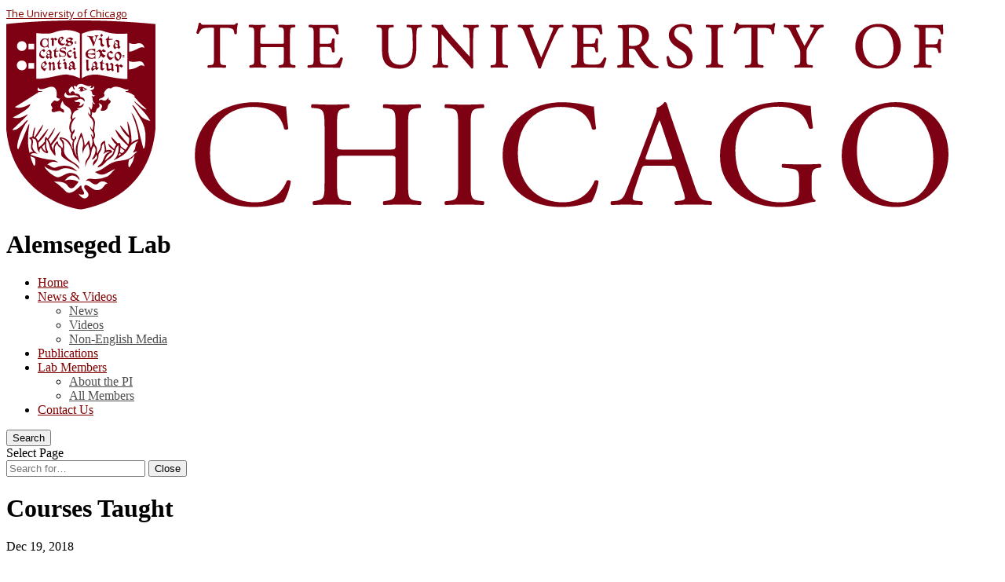

--- FILE ---
content_type: image/svg+xml
request_url: https://d3qi0qp55mx5f5.cloudfront.net/shared-resources/i/template/uchicago_wordmark.svg
body_size: 22308
content:
<?xml version="1.0" encoding="utf-8"?>
<!-- Generator: Adobe Illustrator 16.0.4, SVG Export Plug-In . SVG Version: 6.00 Build 0)  -->
<!DOCTYPE svg PUBLIC "-//W3C//DTD SVG 1.1//EN" "http://www.w3.org/Graphics/SVG/1.1/DTD/svg11.dtd">
<svg version="1.1" id="RGB_Maroon" xmlns="http://www.w3.org/2000/svg" xmlns:xlink="http://www.w3.org/1999/xlink" x="0px" y="0px"
	 width="756px" height="151.998px" viewBox="0 0 756 151.998" enable-background="new 0 0 756 151.998" xml:space="preserve">
<g>
	<path fill="#FFFFFF" d="M744.874,10.542l0.046-0.092l-0.003-0.103c-0.101-1.807-0.154-4.139-0.154-6.57V3.296l-0.471,0.107
		c-0.604,0.138-3.679,0.138-6.653,0.138h-9.19c-1.879,0-3.551-0.042-5.771-0.147L722.58,3.39l-0.09,0.042
		c-0.413,0.203-0.482,0.789-0.492,0.963c-0.028,0.438,0.099,0.783,0.35,0.95l0.963,0.16c2.534,0.306,2.659,0.582,2.659,5.914v17.978
		c0,5.28-0.125,5.554-2.659,5.86l-1.38,0.165l-0.094,0.092c-0.284,0.282-0.328,0.746-0.274,1.086c0.06,0.371,0.23,0.654,0.471,0.774
		l0.088,0.045l0.101-0.005c2.338-0.096,4.022-0.148,6.227-0.148c2.017,0,3.746,0.054,6.63,0.148l0.098,0.003l0.087-0.043
		c0.328-0.164,0.469-0.608,0.489-0.971c0.027-0.432-0.102-0.773-0.352-0.938l-1.873-0.211c-2.546-0.216-2.697-0.544-2.697-5.859
		v-6.944c0-0.964,0-0.964,1.265-0.964h3.396c1.752,0,3.059,0.04,3.729,0.232c0.701,0.222,1.08,0.682,1.344,1.625l0.526,2.067
		l0.092,0.08c0.494,0.424,1.555,0.4,1.871-0.08l0.063-0.096v-0.116c0-0.519-0.038-1.186-0.082-1.927
		c-0.055-0.905-0.116-1.932-0.116-2.918c0-1.012,0.062-2.082,0.114-3.025c0.044-0.776,0.084-1.478,0.084-2.018v-0.115l-0.063-0.097
		c-0.238-0.358-0.743-0.396-0.951-0.396c-0.415,0-0.775,0.135-0.964,0.361l-0.526,2.158c-0.28,1.211-0.617,1.331-0.997,1.467
		c-0.528,0.177-2.069,0.282-4.123,0.282h-3.396c-1.265,0-1.265,0-1.265-0.963V7.472c0-1.614,0-1.614,1.116-1.614h3.045
		c2.065,0,3.694,0,4.748,0.289c2.14,0.557,2.781,1.99,3.214,4.439l0.022,0.135l0.104,0.088c0.191,0.166,0.461,0.257,0.755,0.257
		C744.22,11.066,744.691,10.904,744.874,10.542L744.874,10.542z M711.356,20.254c0-8.433-5.543-17.51-17.713-17.51
		c-10.354,0-18.164,7.744-18.164,18.013c0,8.602,6.24,17.31,18.164,17.31C703.743,38.066,711.356,30.408,711.356,20.254
		L711.356,20.254z M705.594,21.805c0,10.294-6.088,13.946-11.301,13.946c-10.303,0-13.053-10.432-13.053-16.594
		c0-10.406,6.226-14.098,11.555-14.098C702.244,5.059,705.594,14.08,705.594,21.805L705.594,21.805z M664.748,106.935
		c0,21.571,16.06,40.628,42.664,40.628c23.134,0,41.589-17.617,41.589-41.826c0-21.092-13.904-41.106-41.589-41.106
		C682.724,64.63,664.748,82.966,664.748,106.935L664.748,106.935z M676.732,103.1c0-26.245,16.179-34.757,28.644-34.757
		c22.892,0,31.641,21.334,31.641,41.11c0,23.608-13.664,34.396-28.046,34.396C685.362,143.849,676.732,120.837,676.732,103.1
		L676.732,103.1z M650.252,5.316c0.255-0.222,0.39-0.583,0.36-0.964c-0.028-0.382-0.219-0.718-0.507-0.899l-0.104-0.065
		l-0.123,0.006c-3.551,0.207-5.643,0.206-9.396,0l-0.103-0.006l-0.092,0.046c-0.276,0.14-0.469,0.421-0.526,0.771
		c-0.065,0.403,0.06,0.82,0.326,1.09l0.097,0.096l1.029,0.113c0.971,0.121,1.573,0.358,1.749,0.489
		c-0.158,0.715-1.904,3.955-2.963,5.921l-0.229,0.424c-1.203,2.326-2.592,4.831-4.348,7.843c-1.314-2.378-2.598-4.992-3.843-7.527
		c-0.488-0.995-0.976-1.985-1.462-2.959c-0.361-0.723-1.489-3.275-1.508-3.672c0-0.1,0.229-0.3,1.771-0.521l0.776-0.118l0.091-0.09
		c0.269-0.272,0.384-0.764,0.28-1.196c-0.083-0.341-0.298-0.592-0.588-0.688l-0.075-0.024l-0.075,0.007
		c-1.224,0.097-3.012,0.146-5.312,0.146c-2.312,0-4.145-0.047-5.766-0.147l-0.115-0.007l-0.1,0.058
		c-0.244,0.139-0.411,0.401-0.47,0.737c-0.068,0.4,0.035,0.82,0.271,1.094l0.088,0.104l1.535,0.272
		c1.322,0.223,1.985,0.335,3.666,3.59l5.891,11.49c1.412,2.718,1.558,3.28,1.558,6.017v2.545c0,5.42-0.125,5.698-2.649,5.961
		l-1.687,0.163l-0.098,0.098c-0.282,0.285-0.323,0.752-0.27,1.094c0.062,0.368,0.234,0.646,0.473,0.765l0.087,0.044l0.098-0.004
		c2.691-0.099,4.44-0.148,6.528-0.148c2.025,0,3.815,0.056,6.778,0.148l0.098,0.003l0.085-0.043c0.242-0.12,0.415-0.401,0.473-0.771
		c0.056-0.341,0.011-0.807-0.275-1.09l-0.1-0.099l-2.036-0.16c-2.31-0.174-2.642-0.555-2.642-5.961v-2.599
		c0-3.741,0.107-4.11,2.294-7.896l3.146-5.443c0.286-0.491,0.559-0.968,0.822-1.426c1.964-3.431,3.382-5.911,5.504-6.279
		l1.505-0.267L650.252,5.316L650.252,5.316z M632.751,66.428c-2.038-0.48-8.39-1.798-15.222-1.798
		c-18.098,0-29.963,5.631-37.992,14.021c-7.429,7.91-10.787,18.217-10.787,28.405c0,10.546,3.836,20.014,11.027,27.204
		c9.228,9.347,22.292,13.303,36.553,13.303c6.473,0,15.1-1.437,21.455-3.114c2.274-0.6,4.434-1.08,5.869-1.08
		c0.482-0.358,0.482-1.079,0.123-1.438c-2.156-0.838-2.876-3.714-2.876-8.507v-6.713c0-6.111,0.118-9.468,5.15-10.067l1.921-0.24
		c0.836-0.719,0.717-2.515-0.121-2.995c-3.955,0.238-8.032,0.357-12.705,0.357c-7.071,0-13.661-0.119-17.137-0.357
		c-0.84,0.357-0.961,2.517,0,2.995l5.273,0.6c7.43,0.84,7.789,1.56,7.789,11.625v4.796c0,3.832-0.6,5.992-1.197,6.83
		c-1.321,2.036-5.752,3.596-13.188,3.596c-24.088,0-35.953-18.1-35.953-41.107c0-17.978,10.189-34.517,33.438-34.517
		c12.225,0,21.212,4.074,24.57,17.018c0.719,0.719,2.878,0.602,3.235-0.359c-1.077-7.192-1.8-13.423-1.8-17.377
		C638.744,67.747,635.028,66.907,632.751,66.428L632.751,66.428z M612.322,2.777l0.036-0.139l-0.063-0.13
		c-0.183-0.372-0.699-0.413-0.914-0.413c-0.125,0-0.31,0.014-0.471,0.078l-0.125,0.049l-0.067,0.116
		c-0.64,1.113-0.907,1.203-3.564,1.203h-20.641c-2.236,0-3.237-0.116-3.445-1.234l-0.022-0.117l-0.085-0.084
		c-0.141-0.138-0.365-0.206-0.689-0.206c-0.119,0-0.522,0.011-0.746,0.158l-0.136,0.091l-0.027,0.162
		c-0.352,1.996-1.089,5.157-1.883,7.38l-0.054,0.154l0.073,0.147c0.302,0.602,1.323,0.896,1.873,0.482l0.081-0.061l0.04-0.092
		c0.507-1.157,0.987-2.249,2.153-3.318c1.102-1.011,3.593-1.146,5.885-1.146h2.748c1.112,0,1.112,0,1.112,1.211v22.328
		c0,5.411-0.312,5.646-2.744,5.859l-1.798,0.148l-0.169,0.056c-0.298,0.184-0.465,0.558-0.446,1.001
		c0.016,0.336,0.15,0.753,0.477,0.915l0.087,0.042l0.096-0.002c3.057-0.093,4.901-0.148,6.928-0.148
		c1.952,0,3.564,0.047,6.528,0.148l0.097,0.003l0.086-0.042c0.411-0.203,0.48-0.789,0.492-0.964
		c0.028-0.435-0.101-0.779-0.348-0.945l-1.775-0.211c-2.5-0.215-2.647-0.544-2.647-5.859V7.009c0-0.506,0-0.985,0.081-1.067
		c0.084-0.084,0.626-0.084,0.985-0.084h3.545c2.674,0,4.495,0.384,5.563,1.173c0.473,0.347,0.88,1.611,1.095,3.383l0.014,0.11
		l0.071,0.086c0.183,0.223,0.521,0.356,0.906,0.356c0.475,0,0.871-0.203,1.032-0.53l0.05-0.099l-0.012-0.11
		C611.438,8.796,611.784,4.773,612.322,2.777L612.322,2.777z M566.792,29.295V11.518c0-5.458,0.151-5.794,2.689-6.01l1.353-0.106
		l0.083-0.056c0.248-0.166,0.374-0.512,0.348-0.948c-0.012-0.175-0.081-0.761-0.492-0.963l-0.086-0.043l-0.099,0.004
		c-2.36,0.094-4.128,0.147-6.176,0.147c-2.145,0-3.862-0.052-6.281-0.147l-0.096-0.004l-0.091,0.044
		c-0.407,0.204-0.474,0.792-0.485,0.967c-0.029,0.434,0.098,0.778,0.346,0.943l0.084,0.056l1.346,0.106
		c2.545,0.216,2.697,0.553,2.697,6.011v17.777c0,5.376-0.127,5.655-2.709,5.962l-1.382,0.165l-0.094,0.094
		c-0.284,0.283-0.325,0.749-0.271,1.09c0.06,0.368,0.231,0.649,0.469,0.769l0.089,0.045l0.098-0.004
		c2.544-0.099,4.212-0.148,6.281-0.148c1.982,0,3.637,0.049,6.176,0.148l0.099,0.004l0.088-0.044
		c0.411-0.204,0.479-0.792,0.49-0.967c0.026-0.433-0.1-0.775-0.348-0.941l-1.42-0.21C566.919,34.95,566.792,34.671,566.792,29.295
		L566.792,29.295z M558.566,142.651c-5.154-0.602-6.711-2.397-10.188-12.705l-16.421-48.179c-1.796-5.271-3.711-10.785-5.273-16.06
		c-0.238-0.837-1.076-1.077-1.794-1.077c-1.322,1.558-3.356,3.713-6.234,4.555c0.361,1.918-0.359,4.192-2.037,8.506l-12.223,32.36
		c-5.035,13.424-8.392,21.214-10.549,26.727c-1.676,4.314-4.313,5.635-7.189,5.873l-3.956,0.359
		c-0.719,0.597-0.479,2.517,0.242,2.997c3.235-0.121,7.549-0.359,11.502-0.359c5.634,0.119,9.351,0.119,12.467,0.359
		c1.076-0.48,1.076-2.4,0.238-2.997l-3.953-0.359c-2.878-0.238-3.479-0.959-3.479-2.397c0-1.318,0.841-4.554,2.638-9.948
		l4.196-12.582c0.839-2.519,1.558-2.878,4.553-2.878h18.098c3.595,0,4.075,0.359,4.915,2.997l5.271,16.297
		c0.961,2.879,1.559,5.034,1.559,6.352c0,1.201-1.678,1.922-4.19,2.16l-3.479,0.359c-0.84,0.597-0.721,2.517,0.24,2.997
		c3.476-0.121,8.028-0.359,13.781-0.359c5.393,0,9.588,0.119,14.503,0.359c0.598-0.48,0.836-2.4,0-2.997L558.566,142.651
		L558.566,142.651z M527.644,110.051h-14.739c-3.356,0-3.476-0.121-2.52-2.876l7.553-20.853c1.317-3.595,2.515-6.473,2.874-7.074
		h0.24c0.721,1.439,1.796,4.678,2.755,7.553l6.473,19.534C531.36,109.573,531.12,110.051,527.644,110.051L527.644,110.051z
		 M532.536,10.22c0-1.927,0.722-5.161,5.562-5.161c4.403,0,5.744,2.865,6.423,5.36l0.073,0.143c0.159,0.196,0.428,0.303,0.755,0.303
		c0.378,0,0.886-0.152,1.104-0.486l0.063-0.096v-0.114c0-2.041-0.419-4.893-0.919-6.228l-0.092-0.25h-0.267
		c-0.352,0-1.019-0.087-1.654-0.284c-1.191-0.32-3.062-0.663-4.738-0.663c-6.322,0-10.572,3.605-10.572,8.972
		c0,4.562,3.487,7.541,5.565,8.912l4.746,3.1c3.448,2.217,3.923,4.516,3.923,6.668c0,2.666-1.812,5.356-5.861,5.356
		c-5.053,0-7.261-3.896-8.221-7.166l-0.051-0.105c-0.149-0.223-0.419-0.345-0.761-0.345c-0.332,0-0.809,0.127-1.066,0.487
		l-0.076,0.108l0.006,0.131c0.094,2.257,0.735,5.954,1.393,7.159l0.052,0.094l0.092,0.054c0.979,0.57,3.718,1.898,7.983,1.898
		c6.594,0,11.021-3.868,11.021-9.622c0-3.993-2.102-7.236-6.423-9.911l-3.996-2.499C535.083,15.093,532.536,13.086,532.536,10.22
		L532.536,10.22z M519.956,37.487c0.232-0.183,0.35-0.478,0.305-0.771c-0.042-0.272-0.209-0.492-0.451-0.586l-0.111-0.026
		c-1.191-0.086-2.396-0.574-3.228-1.31c-3.439-2.883-6.173-7.094-9.956-13.192c-0.263-0.421-0.3-0.614-0.294-0.696
		c1.66-0.693,6.344-3.14,6.344-8.64c0-4.183-2.366-6.295-4.348-7.329c-2.505-1.359-5.714-1.543-8.522-1.543
		c-4.57,0-8.119,0.127-11.168,0.399l-0.139,0.04c-0.29,0.146-0.481,0.467-0.513,0.86c-0.034,0.43,0.125,0.84,0.407,1.046
		l0.081,0.058l1.696,0.209c1.629,0.199,1.863,0.551,1.863,5.46v17.932c0,5.28-0.125,5.554-2.658,5.86l-1.397,0.167l-0.098,0.113
		c-0.284,0.328-0.312,0.805-0.244,1.141c0.069,0.337,0.234,0.584,0.465,0.699l0.089,0.043l0.098-0.004
		c2.219-0.091,4.036-0.148,6.225-0.148c2.065,0,3.799,0.057,5.927,0.148l0.101,0.005l0.088-0.045
		c0.367-0.182,0.459-0.662,0.48-0.859c0.05-0.441-0.065-0.825-0.31-1.026l-0.082-0.068l-1.157-0.165
		c-2.564-0.356-2.666-0.575-2.666-5.861v-6.295c0-0.713,0-0.713,1.963-0.713c1.92,0,2.571,0.461,3.231,1.431
		c0.759,1.102,1.643,2.5,2.498,3.853c0.894,1.412,1.734,2.747,2.399,3.69c3.432,4.886,6.018,6.454,10.651,6.454
		c0.963,0,1.806-0.096,2.315-0.266L519.956,37.487L519.956,37.487z M504.907,18.904c-1.428,1.081-3.374,1.219-4.909,1.219
		c-2.256,0-2.951-0.084-3.156-0.147c-0.06-0.207-0.06-0.796-0.06-1.367V6.923c0-1.123,0-1.214,2.862-1.214
		c5.616,0,7.608,3.937,7.608,7.308C507.252,15.784,506.504,17.655,504.907,18.904L504.907,18.904z M479.098,30.169l0.023-0.12
		l-0.05-0.112c-0.215-0.48-0.745-0.696-1.176-0.696c-0.246,0-0.469,0.066-0.644,0.192l-0.121,0.14
		c-1.432,2.86-2.721,4.308-3.376,4.671c-1.071,0.537-2.584,0.709-6.221,0.709c-4.161,0-5.229-0.497-5.76-1.027
		c-0.709-0.752-0.847-2.377-0.847-4.931v-7.04c0-0.966,0-0.966,1.264-0.966h2.899c1.744,0,3.047,0.039,3.75,0.238
		c0.693,0.173,1.049,0.624,1.27,1.612l0.446,1.945l0.078,0.159c0.187,0.227,0.538,0.361,0.936,0.361c0.458,0,0.828-0.172,0.994-0.46
		l0.05-0.089v-0.102c0-0.488-0.039-1.132-0.081-1.855c-0.056-0.911-0.119-1.942-0.119-2.941c0-1.045,0.063-2.114,0.117-3.057
		c0.044-0.764,0.083-1.449,0.083-1.985v-0.102l-0.05-0.089c-0.166-0.29-0.536-0.464-0.996-0.464c-0.397,0-0.747,0.135-0.934,0.36
		l-0.479,2.217c-0.228,1.143-0.508,1.312-0.941,1.457c-0.536,0.179-2.039,0.281-4.123,0.281h-2.899c-1.264,0-1.264,0-1.264-1.017
		V7.472c0-1.614,0-1.614,1.115-1.614h3.595c2.121,0,3.741,0.049,4.754,0.29c2.276,0.569,2.733,2.009,3.425,4.188l0.097,0.3
		l0.068,0.126c0.172,0.208,0.46,0.32,0.813,0.32c0.346,0,0.826-0.117,1.049-0.449l0.075-0.113l-0.065-0.734
		c-0.26-2.909-0.496-5.379-0.767-6.138l-0.115-0.327l-0.339,0.083c-0.555,0.137-3.652,0.137-6.646,0.137h-9.389
		c-1.925,0-3.573-0.042-5.875-0.147l-0.098-0.004l-0.089,0.043c-0.411,0.201-0.48,0.787-0.491,0.961
		c-0.029,0.437,0.096,0.783,0.346,0.951l0.968,0.162c2.554,0.302,2.707,0.634,2.707,5.913v17.978c0,5.411-0.312,5.646-2.749,5.859
		l-1.783,0.162l-0.098,0.097c-0.284,0.283-0.329,0.748-0.272,1.088c0.06,0.371,0.23,0.652,0.471,0.772l0.086,0.043l0.098-0.003
		c2.886-0.095,4.625-0.148,6.78-0.148h4.494c4.357,0,8.731,0.048,13.375,0.148l0.248,0.005l0.107-0.223
		C477.495,35.797,478.749,31.921,479.098,30.169L479.098,30.169z M444.841,5.296c0.269-0.272,0.315-0.748,0.271-1.071
		c-0.05-0.364-0.211-0.641-0.455-0.78l-0.098-0.058l-0.115,0.006c-1.674,0.101-3.207,0.147-4.822,0.147
		c-1.962,0-3.847-0.053-5.166-0.147l-0.117-0.008l-0.103,0.059c-0.274,0.158-0.463,0.489-0.499,0.884
		c-0.04,0.398,0.088,0.767,0.342,0.986l0.091,0.078l1.014,0.112c1.747,0.199,1.906,0.566,1.908,0.566
		c0,0.326-0.048,0.827-0.423,1.809c-0.858,2.175-3.241,7.893-4.638,11.175c-0.369,0.85-0.836,1.957-1.353,3.179
		c-0.945,2.244-2.098,4.976-3.078,7.123c-2.363-5.428-4.541-10.875-6.747-16.439c-1.462-3.586-2.302-6.194-2.457-6.843
		c0.077-0.158,0.509-0.374,2.002-0.57l0.862-0.114l0.087-0.075c0.253-0.219,0.382-0.587,0.344-0.985
		c-0.037-0.396-0.225-0.728-0.502-0.886l-0.098-0.057l-0.111,0.006c-2.223,0.105-3.97,0.147-6.025,0.147
		c-2.084,0-3.679-0.045-5.168-0.147l-0.123-0.008l-0.105,0.065c-0.29,0.181-0.48,0.518-0.511,0.9
		c-0.031,0.381,0.105,0.742,0.359,0.964l0.092,0.078l1.019,0.112c1.942,0.226,2.605,1.116,3.732,3.859l8.79,21.669
		c1.045,2.596,1.812,4.814,2.278,6.595l0.048,0.187l0.179,0.073c0.29,0.117,0.592,0.177,0.894,0.177c0.288,0,0.56-0.076,0.765-0.213
		l0.113-0.075l0.04-0.128c0.857-2.681,3.253-8.567,5.178-12.995l2.696-6.142c2.314-5.251,4.241-9.209,5.569-11.44
		c0.636-1.027,1.303-1.481,2.296-1.566l1.643-0.108L444.841,5.296L444.841,5.296z M412.235,74.814
		c-9.11,7.072-15.103,18.459-15.103,31.762c0,15.46,7.431,26.367,17.018,32.961c8.751,5.871,19.057,8.026,29.845,8.026
		c7.669,0,16.301-1.796,18.933-2.757c1.32-0.477,2.76-0.957,4.196-1.199c1.799-2.274,4.915-10.184,5.754-16.418
		c-0.479-0.838-2.278-1.076-3.116-0.479c-2.757,7.072-9.589,17.139-25.049,17.139c-19.653,0-35.596-13.903-35.596-39.071
		c0-24.807,15.581-36.435,33.919-36.435c17.379,0,22.771,9.348,24.568,17.501c0.836,0.717,2.636,0.598,3.235-0.24
		c-0.959-7.311-1.557-14.86-1.68-17.617c-1.079,0.119-1.915-0.121-3.354-0.48c-5.634-1.559-14.742-2.876-21.215-2.876
		C432.128,64.63,420.984,67.987,412.235,74.814L412.235,74.814z M396.911,29.295V11.518c0-5.403,0.177-5.796,2.693-6.01l1.35-0.106
		l0.082-0.056c0.25-0.167,0.377-0.514,0.348-0.951c-0.012-0.174-0.08-0.76-0.493-0.962l-0.087-0.042l-0.096,0.004
		c-2.359,0.094-4.127,0.147-6.177,0.147c-2.146,0-3.862-0.052-6.276-0.147l-0.097-0.004l-0.086,0.043
		c-0.413,0.203-0.482,0.789-0.494,0.964c-0.027,0.437,0.1,0.782,0.35,0.949l0.083,0.055l1.345,0.106
		c2.519,0.214,2.695,0.607,2.695,6.011v17.777c0,5.376-0.127,5.655-2.709,5.962l-1.38,0.165l-0.094,0.093
		c-0.284,0.285-0.328,0.751-0.272,1.094c0.062,0.368,0.232,0.648,0.475,0.768l0.086,0.044l0.099-0.004
		c2.537-0.099,4.203-0.148,6.276-0.148c1.975,0,3.694,0.052,6.177,0.148l0.096,0.004l0.089-0.043
		c0.413-0.204,0.481-0.791,0.491-0.966c0.029-0.434-0.1-0.778-0.35-0.943l-1.414-0.21C397.038,34.95,396.911,34.671,396.911,29.295
		L396.911,29.295z M371.845,127.431V84.764c0-12.703,0.239-14.741,7.31-15.341l2.997-0.238c0.719-0.482,0.479-2.638-0.24-2.997
		c-5.992,0.24-10.066,0.359-14.86,0.359c-5.033,0-9.108-0.119-15.101-0.359c-0.719,0.359-0.959,2.515-0.24,2.997l2.997,0.238
		c7.07,0.6,7.311,2.638,7.311,15.341v42.667c0,12.703-0.24,14.38-7.311,15.22l-2.997,0.359c-0.719,0.718-0.479,2.638,0.24,2.997
		c5.992-0.24,10.067-0.359,15.101-0.359c4.794,0,8.868,0.119,14.86,0.359c0.719-0.359,0.959-2.52,0.24-2.997l-2.997-0.359
		C372.084,141.811,371.845,140.134,371.845,127.431L371.845,127.431z M378.025,5.296c0.24-0.241,0.361-0.633,0.317-1.021
		c-0.042-0.356-0.219-0.656-0.484-0.823l-0.104-0.064l-0.123,0.006c-1.639,0.096-2.941,0.147-5.122,0.147
		c-1.762,0-3.408-0.042-5.875-0.147l-0.078-0.003l-0.071,0.027c-0.29,0.107-0.496,0.38-0.563,0.75
		c-0.08,0.447,0.054,0.898,0.346,1.149l0.089,0.077l0.963,0.112c1.715,0.214,2.586,0.471,2.818,0.824
		c0.597,0.943,0.939,4.635,0.939,10.13v10.687c0,0.483,0,1.042-0.031,1.426c-1.73-1.79-3.543-3.816-5.794-6.337l-6.947-7.794
		c-4.94-5.542-7.769-9.177-8.408-10.804l-0.112-0.285l-0.303,0.046c-0.599,0.091-1.416,0.144-2.241,0.144
		c-0.873,0-3.531,0-5.613-0.147l-0.105-0.007l-0.095,0.047c-0.264,0.133-0.449,0.408-0.505,0.753
		c-0.069,0.417,0.051,0.852,0.304,1.108l0.095,0.096l0.979,0.114c1.332,0.166,2.324,0.542,2.859,1.078c0.933,1.02,1,1.94,1,3.335
		l0,14.885c0.002,2.415,0.009,8.068-0.617,9.677c-0.116,0.255-0.54,0.598-1.889,0.776l-1.482,0.164l-0.095,0.095
		c-0.222,0.221-0.336,0.577-0.305,0.952c0.032,0.376,0.196,0.696,0.453,0.877l0.109,0.079l0.133-0.008
		c1.737-0.096,3.076-0.148,5.174-0.148c1.69,0,3.379,0.043,5.827,0.148l0.131,0.006l0.108-0.077c0.233-0.167,0.391-0.433,0.44-0.749
		c0.057-0.366-0.036-0.745-0.256-1.039l-0.102-0.137l-1.726-0.165c-1.196-0.098-2.034-0.379-2.243-0.759
		c-0.538-0.948-0.846-4.647-0.846-10.146V13.463c0-0.893,0.015-1.845,0.104-2.523c0.794,0.887,2.115,2.449,3.305,3.856
		c0.816,0.964,1.57,1.857,2.06,2.418l11.586,13.181c3.85,4.381,5.694,6.556,6.366,7.507l0.115,0.163h0.198
		c0.657,0,1.146-0.304,1.314-0.813l0.024-0.08l-0.01-0.084c-0.067-0.581-0.146-2.562-0.146-8.692l-0.002-12.613
		c-0.01-2.558-0.027-7.882,0.709-9.439c0.063-0.126,0.66-0.552,2.509-0.841l0.826-0.118L378.025,5.296L378.025,5.296z
		 M333.257,5.222c0.221-0.268,0.326-0.68,0.265-1.05c-0.051-0.312-0.213-0.567-0.458-0.72l-0.103-0.064l-0.121,0.006
		c-1.736,0.096-3.082,0.147-5.222,0.147c-1.915,0-3.771-0.048-5.672-0.147l-0.127-0.006l-0.106,0.071
		c-0.231,0.155-0.39,0.438-0.438,0.778c-0.052,0.375,0.042,0.734,0.258,0.989l0.103,0.122l1.408,0.108
		c1.146,0.094,1.926,0.401,2.193,0.858c0.581,1.025,0.901,4.629,0.901,10.146v5.745c0,5.884-1.666,12.898-9.604,12.898
		c-6.656,0-9.756-4.115-9.756-12.95V11.368c0-5.31,0.174-5.697,2.644-5.913l1.298-0.103l0.083-0.056
		c0.249-0.167,0.376-0.503,0.348-0.924c-0.023-0.348-0.165-0.778-0.491-0.939l-0.088-0.043l-0.097,0.004
		c-2.368,0.096-4.046,0.147-6.126,0.147c-2.051,0-3.818-0.054-6.176-0.147l-0.096-0.004l-0.088,0.042
		c-0.326,0.161-0.469,0.588-0.493,0.935c-0.029,0.422,0.097,0.76,0.346,0.928l0.084,0.057l1.347,0.103
		c2.472,0.215,2.645,0.603,2.645,5.913v11.783c0,6.039,1.243,9.766,4.028,12.08c2.2,1.881,5.426,2.836,9.59,2.836
		c3.934,0,7.697-1.446,9.817-3.769c2.421-2.594,3.598-6.582,3.598-12.193V16.46c0-2.532,0-8.46,0.666-10.028
		c0.232-0.504,1.087-0.887,2.178-0.977l1.359-0.108L333.257,5.222L333.257,5.222z M275.85,69.185
		c0.718-0.482,0.478-2.638-0.24-2.997c-5.154,0.24-9.229,0.359-13.902,0.359c-5.154,0-9.229-0.238-15.102-0.359
		c-0.72,0.359-0.959,2.515-0.24,2.997l3.116,0.238c6.233,0.479,7.072,2.519,7.072,15.101v43.146c0,12.584-0.241,13.782-6.953,14.981
		l-2.036,0.359c-0.72,0.718-0.48,2.638,0.238,2.997c4.675-0.121,8.75-0.359,13.904-0.359c4.673,0,8.748,0.119,15.22,0.359
		c0.72-0.359,0.958-2.52,0.24-2.997l-3.475-0.359c-6.712-0.721-7.312-2.397-7.312-14.981V110.77c0-3.595,0.239-3.835,5.993-3.835
		h34.276c5.753,0,5.994,0.24,5.994,3.835v16.899c0,12.584,0,13.782-7.312,14.981l-2.277,0.359c-0.718,0.718-0.479,2.638,0.239,2.997
		c5.274-0.24,9.589-0.359,14.501-0.359c4.675,0,8.75,0.119,14.502,0.359c0.719-0.359,0.958-2.52,0.24-2.997l-2.877-0.359
		c-6.951-0.84-7.189-2.397-7.189-14.981V84.524c0-12.582,0.238-14.382,7.189-15.101l2.518-0.238c0.72-0.482,0.479-2.638-0.239-2.997
		c-5.394,0.24-9.468,0.359-14.143,0.359c-4.912,0-8.99-0.119-14.501-0.359c-0.719,0.359-0.958,2.515-0.239,2.997l2.277,0.238
		c7.071,0.719,7.312,2.519,7.312,15.101v13.783c0,3.716-0.241,3.835-5.994,3.835h-34.276c-5.753,0-5.993-0.119-5.993-3.835V84.524
		c0-12.582,0.239-14.382,7.19-15.101L275.85,69.185L275.85,69.185z M271.016,30.169l0.024-0.12l-0.05-0.112
		c-0.216-0.48-0.746-0.696-1.176-0.696c-0.247,0-0.47,0.066-0.645,0.192l-0.121,0.14c-1.432,2.861-2.721,4.308-3.374,4.671
		c-1.075,0.537-2.586,0.709-6.223,0.709c-4.159,0-5.231-0.498-5.761-1.026c-0.707-0.754-0.845-2.379-0.845-4.932v-7.04
		c0-0.966,0-0.966,1.265-0.966h2.897c1.743,0,3.046,0.039,3.751,0.238c0.695,0.173,1.05,0.625,1.268,1.613l0.448,1.944l0.078,0.158
		c0.186,0.227,0.537,0.361,0.937,0.361c0.455,0,0.827-0.172,0.992-0.46l0.051-0.089v-0.103c0-0.488-0.039-1.132-0.083-1.855
		c-0.055-0.911-0.118-1.942-0.118-2.941c0-1.045,0.062-2.114,0.117-3.057c0.044-0.764,0.084-1.449,0.084-1.985v-0.102l-0.051-0.089
		c-0.165-0.291-0.537-0.464-0.995-0.464c-0.398,0-0.748,0.135-0.934,0.361l-0.48,2.216c-0.226,1.142-0.507,1.312-0.943,1.457
		c-0.533,0.179-2.035,0.281-4.121,0.281h-2.897c-1.265,0-1.265,0-1.265-1.017V7.472c0-1.614,0-1.614,1.114-1.614h3.597
		c2.121,0,3.741,0.049,4.751,0.29c2.278,0.569,2.735,2.009,3.428,4.189l0.095,0.299l0.069,0.126c0.17,0.208,0.458,0.32,0.812,0.32
		c0.345,0,0.827-0.117,1.049-0.448l0.075-0.113l-0.066-0.738c-0.26-2.908-0.496-5.376-0.765-6.134l-0.116-0.328l-0.337,0.083
		c-0.555,0.137-3.654,0.137-6.65,0.137h-9.389c-1.922,0-3.569-0.042-5.872-0.147l-0.099-0.004l-0.088,0.043
		c-0.411,0.201-0.48,0.787-0.493,0.961c-0.029,0.437,0.097,0.783,0.346,0.951l0.969,0.162c2.557,0.302,2.708,0.634,2.708,5.913
		v17.978c0,5.41-0.311,5.646-2.748,5.859l-1.784,0.162l-0.098,0.097c-0.285,0.284-0.329,0.75-0.274,1.092
		c0.06,0.369,0.231,0.649,0.472,0.769l0.086,0.043l0.097-0.003c2.886-0.095,4.624-0.148,6.778-0.148h4.496
		c4.354,0,8.729,0.048,13.375,0.148l0.247,0.005l0.106-0.223C269.411,35.805,270.666,31.928,271.016,30.169L271.016,30.169z
		 M229.28,29.397V11.419c0-5.32,0.149-5.651,2.648-5.913l1.045-0.099l0.176-0.062c0.25-0.165,0.377-0.51,0.351-0.945
		c-0.011-0.175-0.079-0.763-0.489-0.967l-0.089-0.043l-0.099,0.004c-2.414,0.106-4.062,0.147-5.878,0.147
		c-2.164,0-3.909-0.056-6.022-0.147l-0.098-0.004l-0.088,0.043c-0.411,0.202-0.481,0.788-0.493,0.962
		c-0.029,0.437,0.098,0.783,0.347,0.95l1.123,0.162c2.55,0.262,2.702,0.594,2.702,5.913v5.74c0,1.215,0,1.215-2.112,1.215h-14.283
		c-2.112,0-2.112,0-2.112-1.215v-5.74c0-5.32,0.148-5.651,2.652-5.913l0.947-0.099l0.173-0.062c0.25-0.166,0.377-0.512,0.349-0.949
		c-0.011-0.175-0.081-0.76-0.492-0.963l-0.088-0.043l-0.098,0.004c-2.273,0.105-3.947,0.147-5.775,0.147
		c-1.304,0-2.441-0.036-3.683-0.076c-0.799-0.025-1.642-0.052-2.599-0.072L197.2,3.392l-0.083,0.041
		c-0.411,0.202-0.481,0.785-0.493,0.959c-0.03,0.438,0.096,0.785,0.347,0.953l0.083,0.056l1.399,0.106
		c2.2,0.17,2.592,0.623,2.592,5.912v17.978c0,5.199-0.096,5.418-2.579,5.863l-0.966,0.17l-0.085,0.085
		c-0.287,0.284-0.33,0.75-0.275,1.092c0.06,0.369,0.231,0.649,0.472,0.769l0.085,0.042l0.095-0.002
		c0.686-0.016,1.342-0.04,1.997-0.063c1.181-0.042,2.401-0.085,3.787-0.085c1.876,0,3.469,0.046,6.331,0.148l0.097,0.004
		l0.088-0.044c0.327-0.164,0.467-0.609,0.488-0.971c0.026-0.432-0.103-0.773-0.352-0.938l-1.618-0.211
		c-2.396-0.258-2.702-0.498-2.702-5.859v-7.044c0-1.212,0-1.212,2.112-1.212h14.283c2.112,0,2.112,0,2.112,1.212v7.044
		c0,5.312-0.051,5.421-2.722,5.862l-1.073,0.168l-0.088,0.088c-0.285,0.286-0.327,0.752-0.271,1.094
		c0.061,0.368,0.233,0.647,0.473,0.766l0.089,0.044l0.099-0.005c2.39-0.105,4.135-0.148,6.022-0.148
		c1.968,0,3.701,0.054,6.028,0.148l0.098,0.004l0.087-0.043c0.413-0.203,0.481-0.789,0.493-0.963
		c0.028-0.435-0.099-0.779-0.348-0.946l-1.364-0.21C229.404,34.951,229.28,34.677,229.28,29.397L229.28,29.397z M188.22,2.777
		l0.038-0.143l-0.066-0.131c-0.192-0.379-0.749-0.408-0.916-0.408c-0.125,0-0.308,0.014-0.469,0.079l-0.123,0.049l-0.066,0.115
		c-0.643,1.113-0.91,1.203-3.563,1.203H162.41c-2.236,0-3.237-0.116-3.448-1.234l-0.022-0.117l-0.084-0.084
		c-0.139-0.139-0.364-0.206-0.689-0.206c-0.119,0-0.524,0.012-0.744,0.16l-0.135,0.091l-0.028,0.16
		c-0.35,1.989-1.088,5.146-1.882,7.38l-0.055,0.154l0.073,0.146c0.3,0.602,1.325,0.894,1.872,0.483l0.081-0.061l0.041-0.092
		c0.507-1.153,0.986-2.243,2.155-3.318c1.099-1.011,3.592-1.146,5.885-1.146h2.745c1.115,0,1.115,0,1.115,1.211v22.328
		c0,5.41-0.311,5.646-2.745,5.859l-1.797,0.148l-0.17,0.056c-0.297,0.182-0.463,0.555-0.444,0.996
		c0.014,0.336,0.146,0.755,0.473,0.919l0.086,0.043l0.097-0.003c3.058-0.093,4.904-0.148,6.929-0.148
		c1.95,0,3.562,0.047,6.531,0.148l0.097,0.003l0.087-0.043c0.327-0.164,0.467-0.608,0.489-0.971
		c0.026-0.431-0.103-0.773-0.351-0.938l-1.776-0.211c-2.497-0.215-2.646-0.544-2.646-5.859V7.018c0-0.511-0.001-0.993,0.081-1.076
		c0.084-0.084,0.626-0.084,0.984-0.084h3.544c2.676,0,4.496,0.384,5.566,1.174c0.474,0.347,0.883,1.611,1.095,3.382l0.013,0.112
		l0.073,0.087c0.183,0.222,0.521,0.355,0.905,0.355c0.474,0,0.869-0.203,1.031-0.531l0.048-0.099l-0.011-0.109
		C187.337,8.791,187.684,4.768,188.22,2.777L188.22,2.777z M154.204,106.576c0,15.46,7.431,26.367,17.019,32.961
		c8.749,5.871,19.056,8.026,29.842,8.026c7.671,0,16.299-1.796,18.936-2.757c1.318-0.477,2.758-0.957,4.194-1.199
		c1.798-2.274,4.914-10.184,5.753-16.418c-0.48-0.838-2.277-1.076-3.115-0.479c-2.757,7.072-9.589,17.139-25.048,17.139
		c-19.656,0-35.596-13.903-35.596-39.071c0-24.807,15.581-36.435,33.917-36.435c17.377,0,22.772,9.348,24.569,17.501
		c0.838,0.717,2.637,0.598,3.235-0.24c-0.958-7.311-1.558-14.86-1.677-17.617c-1.079,0.119-1.917-0.121-3.355-0.48
		c-5.634-1.559-14.742-2.876-21.214-2.876c-12.463,0-23.609,3.356-32.358,10.184C160.196,81.886,154.204,93.273,154.204,106.576
		L154.204,106.576z M123.039,86.355l-0.004-83.481c-67.064-6.467-117.682,0-117.682,0s-0.001,83.475,0,83.495
		c5.344,56.59,58.345,63.236,58.849,63.145C73.667,147.807,118.103,138.872,123.039,86.355L123.039,86.355z M120.107,85.894
		c-4.687,50.417-46.886,58.995-55.876,60.634c-0.479,0.088-50.812-6.294-55.887-60.62c-0.001-0.02,0-80.157,0-80.157
		s48.071-6.208,111.76,0L120.107,85.894L120.107,85.894z M103.013,115.565c1.881-2.689,2.959-5.587,3.596-8.71
		c-1.093,1.429-2.704,2.676-4.313,3.317C101.162,113.765,101.696,117.475,103.013,115.565L103.013,115.565z M104.817,107.483
		c1.346-1.134,2.117-3.062,3.849-3.637c-1.309-1.199-2.588,1.188-3.256,0.361c1.198-1.9,1.964-3.348,2.094-5.718
		c0.069-1.283,1.552-2.473,1.901-3.18c-1.427,0.209-5.243,2.457-6.013,3.752c-2.565,3.389-2.431,6.568-13.157,11.303
		c-0.533,0,1.983-1.833,2.699-3.95c0.336-0.991,1.75-5.589,0.777-7.808c-2.218,2.25-1.763,2.985-2.389,4.653
		c-1.6,4.388-2.475,4.801-6.477,7.508c-0.532,0.359-3.6,5.101-7.581,5.327c0.401-0.111,0.172-1.099,1.516-1.979
		c4.458-2.918,2.76-9.224,8.579-10.271c-2.898-1.03-4.883,1.79-5.417,1.506c2.346-3.249,0.283-5.996,0.625-8.649
		c-0.782,0.417-1.565,1.368-1.638,2.152c-0.438,4.726-2.644,5.548-2.868,7.585c0.469,3.369-2.238,5.992-4.222,8.358
		c-0.384-1.961,0.13-3.708,2.602-5.331c1.365-0.896-0.128-3.581-0.128-3.581c-0.554,2.941-2.209,3.841-3.241,3.986
		c-0.896,0.129,3.156-4.115,2.687-7.996c-0.209-1.727-0.704-0.959-0.981-2.898c-3.497,3.881-0.938,6.29-4.52,10.766
		c-1.695,2.121-2.335,5.854-2.559,5.95c0.037-5.556,0.217-3.933,2.688-8.447c2.032-3.712-0.112-7.176-0.388-9.414
		c-4.448,3.059-4.079,8.968-4.192,7.688c-0.112-1.256-0.665-3.474-0.068-5.478c0.99-3.327-1.109-8.401-1.109-8.401
		c-6.227,9.766-1.003,21.176-1.392,21.034c-2.704-4.229-4.673-4.398-5.262-7.642c-0.32-1.766-3.529-11.435-9.42-11.605
		c2.971,2.559,2.252,2.91,2.449,7.103c-1.893,10.494,12.788,11.581,11.805,17.022c-2.013-3.225-5.083-4.586-9.708-7.104
		c-2.051-1.625-4.362-2.342-4.488-4.884c0.245-1.846,0.35-1.464,0.034-3.865c-0.229-1.716-1.914-0.678-3.153-4.255
		c-2.65,2.397-1.679,5.112-1.463,6.66c0.063,0.437,0.365,2.069-0.042,3.021c-0.945-0.651-1.597-1.99-2.65-3.329
		c-1.902-2.435-1.879-5.388-2.833-7.441c-0.442-0.951-1.072-2.244-1.443-2.261l-0.069,0.038c-0.464,3.815-0.237,7.146,1.492,10.006
		c0-0.002-0.477,0.82-0.862,1.031c-1.644-0.434-3.979-1.819-4.928-4.499c-2.045,1.719-0.594,3.937-0.692,3.899
		c-4.594-2.352,0.053-11.477-6.49-11.21c1.612,1.758,0.593,4.016,0.452,6.123c-0.037,3.42,4.31,6.08,4.31,6.08
		c-4.846-1.639-5.844,0.635-5.786,0.635c0,0,7.142,3.101,18.417,4.272c1.449,0.151,3.518,1.854,3.174,1.854
		c-1.445-0.113-4.312-1.979-8.446,1.691c2.431,0.065,4.1,4.024,8.058,1.752c10.203-2.888,13.983,2.179,15.644,3.479
		c-0.355,0.638-7.84-4.703-13.782-1.163c-3.16,1.885-8.232,0.179-12.207-2.795c1.606,4.098,8.439,8.713,10.693,8.717
		c2.772,0.004,6.309-3.614,10.328-3.416c6.436,0.316,7.331,6.065,6.618,5.621c0.001,0.002-5.062-8.374-11.568,0.571
		c3.039-1.396,7.108-1.038,10.669,0.651c0.48,0.229-0.873,1.725-1.83,2.814c-0.625,0.707-3.339,4.729-6.275,0.769
		c-0.438-0.59-1.838-4.266-11.019-3.483c3.467,1.562,7.294,5.665,9.184,7.537c4.81,4.761,12.081-5.779,12.359-4.602
		c0,2.367,1.215,3.518,1.855,4.797c1.611,3.223-2.047,2.687-4.03,1.856c0,0,3.796,5.913,6.973,2.622
		c3.518-3.646-4.606-6.397-2.026-9.297c1.455-1.633,6.559,3.65,8.871,3.668c6.241,0.695,5.915-5.229,9.208-5.059
		c-3.097-3.142-6.392-1.432-7.083-0.626c-2.076,2.424-4.489,0.797-6.156-0.51c-0.917-1.2-2.444-1.387-3.805-1.021
		c-0.648,0.054,1.31-2.292,3.853-1.799c5.74,1.116,11.495-0.945,12.907-1.736c2.309-1.299,3.605-3.499,6.188-5.958
		c-0.807,0.153-5.579,2.811-7.114,3.585c-4.601,2.313-7.476-0.688-7.994-0.674c-0.884,0.024-0.656-0.669,0.731-1.116
		c4.717-1.052,7.976-5.213,12.474-6.852C94.317,110.128,100.616,111.632,104.817,107.483L104.817,107.483z M95.45,101.258
		c-0.144,0.979-0.145,1.746-0.455,2.858c-0.029,0.107,1.104,0.564,1.616,1.007c0.724-0.677,1.374-1.017,2.133-1.968
		c-0.169-0.105-3.194-2.739-3.201-2.624C95.522,100.885,95.513,100.835,95.45,101.258L95.45,101.258z M95.914,105.759
		c0,0-1.16-0.88-1.225-0.709c-0.19,0.508-0.442,1.082-0.782,1.762C93.602,107.423,94.515,106.987,95.914,105.759L95.914,105.759z
		 M109.621,93.861c-0.286-10.821-6.926-22.827-5.12-20.597c4.522,5.589,5.973,17.698,9.073,28.126
		c-0.001-0.002,1.992,1.017,1.569-12.215c-0.09-2.684-1.181-6.246-2.508-8.731c-2.628-4.913-7.948-13.195-7.794-13.257
		c1.284-1.043,4.406,6.102,7.122,8.911c1.763,1.819,6.654,3.6,6.992,3.363c-3.924-7.604-13.429-14.768-12.434-15.655
		c6.997,6.557,9.206,6.87,9.496,6.524l-6.301-6.121c-1.779-2.387-4.136-4.223-3.804-4.148c2.809,0.623-1.469-2.336-4.773-3.239
		c-0.595-0.161-1.549-0.213-1.581-0.511c-0.054-0.509,0.775-0.294,1.471-0.509c0.454-0.133,0.91-0.482,0.922-1.132
		c-1.261,0.276-2.553-0.016-3.634-0.505c-2.229-1.035-6.219-2.238-8.059-1.514c-1.076,0.425-1.28,0.361-2.436,1.256
		c-0.507-0.213-1.915-1.112-3.904,1.287c-0.614,0.742-1.355,1.608-1.391,2.244c-0.086,1.606,0.034,0.083,0.43,1.606
		c0.16,0.64-0.564,1.81-3.496,2.793c-1.134,0.381-0.849,1.501-0.849,1.501c0.562-0.271,1.451-0.905,2.822-0.262
		c2.679,1.257,3.202-0.729,4.869-2.141c0,0-0.459,1.781-0.004,1.876c2.081,0.43,1.386,1.992,1.124,2.227
		c-2.625,2.34-1.523,3.226-2.462,4.668c-0.881,1.366-2.243,1.881-4.274,1.817c-2.801-0.09,3.666-4.32-2.521-6.078
		c0.972,1.619,1.364,2.922-0.8,4.177c-1.363,0.791-0.669,4.816-4.167,2.951c0,0.003-0.286,2.981-0.686,3.108
		c4.748,4.159,2.093,6.43,2.335,12.37c1.484,3.783-0.146,5.585-0.52,5.793c0.236,2.562,0.478,3.967,2.077,6.05
		c1.161,1.514-0.106,3.839,1.079,5.456c1.089-3.859,2.255-2.252,2.571-7.615c0.436-0.901,2.238-2.49,3.266-2.592
		c-0.016,3.237,1.179,6.181,0.923,7.544c0,0,2.729-0.495,3.57-0.197c0.672,0.23,1.189,1.11,1.209,1.648
		c-0.928,0.582-0.932,0.357-2.331,1.381c-2.451,1.783-3.578,5.422-3.578,5.424c-0.008,0.004,5.757-4.592,6.17-5.424
		c0.328-0.657,0.64-1.667,0.947-2.711c0.032-0.113-2.97-1.865-3.795-3.47c-2.577-5.01,3.99,2.965,4.146,2.271
		c0.387-1.731,1.589-3.362,1.589-3.362c-0.418-0.492-1.447-0.8-3.017-3.564c-3.59-6.324,4.162,2.7,4.162,2.7
		c2.058-1.178,2.067,0.394,2.329,2.06c0.024,0.155,3.488,2.709,3.655,2.874c0.979-0.911,1.687-2.148,2.086-2.999
		c0.052-0.113-6.259-5.71-7.336-7.559c-8.699-14.914,7.037,6.621,7.782,6.027c0.414-1.168,0.56-2.771,0.509-4.945
		c-0.001-0.052-2.96-2.095-4.853-5.222c-7.309-12.069,4.795,3.6,4.792,3.486c-0.145-2.584-2.26-13.792-0.798-10.422
		c0.749,1.729,3.104,8.889,2.672,16.18C104.969,95.542,108.341,94.196,109.621,93.861L109.621,93.861z M114.378,22.008
		c0.061,0.439,0.104,0.75,0.132,0.953c-0.027-0.202-0.068-0.513-0.125-0.953c0,0-0.217-4.031-4.538-4.031
		c-1.407,0-3.117,1.714-7.493-0.184v6.84c1.774,0.524,6.636-2.252,8.578-3.1C112.319,20.929,114.282,21.324,114.378,22.008
		L114.378,22.008z M102.231,31.912v6.841c0,0,3.821-0.03,8.061-2.76c1.273-0.821,3.151-0.484,4.086,0.258h0.007
		c0,0-0.572-4.479-4.367-3.925C103.038,33.345,102.231,31.912,102.231,31.912L102.231,31.912z M76.146,42.774
		c3.632,0,17.918,3.919,24.805,3.45V10.289c0,0-10.139,1.434-18.912-1.805c-7.164-2.644-17.011,1.974-17.011,1.974
		c0.01,1.224,0,35.241,0,35.241S68.652,42.774,76.146,42.774L76.146,42.774z M68.402,30.941c0.343,0.033,1.372,0.053,1.738,0.053
		c-0.044,0.768-0.044,6.097,0,6.645c0.046,0.55,0.524,0.721,0.998,0.5c0.239-0.093,0.454,0.072,0.144,0.327
		c-0.526,0.39-1.162,1.315-1.455,1.669c-0.602-0.41-1.26-0.93-1.211-1.422C68.694,37.854,68.431,31.661,68.402,30.941L68.402,30.941
		z M70.288,23.164c1.044-0.572,3.388-0.934,4.191-0.681c0.406,0.109,0.817,0,0.817-0.187c0-0.272,0.376-0.2,0.376,0
		c0,0.205-0.009,2.767-0.031,3.007c0,0.248-0.372,0.223-0.372,0c0-0.368,0-0.483-0.322-0.975c-0.936-1.411-3.525-1.529-4.807,0.167
		c-0.44,0.567-0.605,1.561-0.11,1.727c0.484,0.164,2.323,0.016,2.921-0.095c0.594-0.105,2.077-0.353,2.249-0.473
		c0.17-0.103,0.397-0.243,0.397,0.048c0,0.302,0,1.278-0.013,1.575c0,0.303-0.235,0.157-0.39,0.042
		c-0.175-0.101-1.565-0.242-2.169-0.281c-1.005-0.085-2.526-0.4-3.025-0.248c-0.502,0.147-0.108,0.926,0.326,1.507
		c1.266,1.709,3.63,1.766,4.576,0.368c0.348-0.506,0.348-0.611,0.348-0.965c0-0.227,0.384-0.266,0.384,0
		c0,0.234-0.019,2.358-0.019,2.564c0,0.209-0.394,0.27-0.394-0.01c0.017-0.45-0.265-0.418-0.785-0.267
		c-1.374,0.362-3.206,0.486-4.296-0.131c-1.151-0.662-2.158-0.876-2.187-3.409C67.936,24.915,69.361,23.693,70.288,23.164
		L70.288,23.164z M77.811,12.219c-0.617,0.182-1.06,0.797-1.211,1.428c-0.121,0.644-2.221,6.732-2.468,7.131
		c-0.502-1.902-2.606-6.425-3.276-7.389c-0.581-0.852-1.134-0.693-1.667-0.708c-0.514,0-0.321-0.49,0.103-0.454
		c0.586,0.072,3.907,0.364,4.849,0.499c0.337,0.066,0.346,0.372-0.1,0.51c-0.228,0.061-0.76,0.319-0.76,0.577
		c0,0.359,1.206,3.01,1.538,3.507c0.283-0.682,1.419-3.58,1.192-4.219c-0.249-0.635-0.339-0.734-0.811-0.783
		c-0.474-0.057-0.474-0.334,0.095-0.42c0.567-0.09,2.144-0.223,2.619-0.166C78.389,11.775,78.447,12.047,77.811,12.219
		L77.811,12.219z M81.384,12.296l-0.623,0.54h-0.515l-0.517-0.512l-0.02-1.002l0.834-0.71l0.84,0.816V12.296L81.384,12.296z
		 M82.83,19.334l-1.108,1.441h-1.033c-0.512-0.512-0.854-0.913-0.953-1.327l-0.057-3.459l-1.289-0.74
		c-0.237,0.323-0.714,0.323-0.531,0.052l1.776-1.56l0.387-0.043l1.133,1.132l-0.022,3.576C81.693,19.047,82.025,19.195,82.83,19.334
		L82.83,19.334z M89.092,15.23c-0.267,0-2.95,0.325-2.95,0.325c-0.141,0.065,0.137,3.39,0.237,3.658
		c0.083,0.277,0.341,0.692,0.645,0.426c0.274-0.273,0.594,0.181,0.266,0.447c-0.187,0.149-0.779,1.326-1.053,1.499
		C85.814,21.853,85.2,20.974,85,20.433c-0.323-0.908-0.54-3.176-0.533-4.688c0.093,0.025-1.254-0.534-0.647-0.772
		c1.18-0.506,2.317-2.076,2.46-2.479c0.146-0.412,0.522-0.24,0.329,0.17c-0.39,0.821-0.348,1.413-0.182,1.899
		c0.058,0.129,2.327,0.081,2.667,0.081C89.285,14.643,89.275,15.23,89.092,15.23L89.092,15.23z M86,26.689
		c-0.231,1.165,0.773,2.115,1.543,2.52c0.617,0.321,1.677,0.144,1.942,0.101c0.257-0.038,0.182-0.115,0.375-0.292
		c0.194-0.186,0.421-0.019,0.264,0.163c-0.173,0.186-1.731,1.665-2.158,1.961c-0.395,0.101-1.265,0.071-1.785-0.586
		c-0.923-1.155-1.59-1.575-1.3-3.679c0.202-1.427,2.582-2.663,3.13-2.966c0.218,0.214,1.3,1.353,1.775,1.735
		c-0.186,0.238-0.785,0.505-1.36,0.5c-0.589,0-0.983-0.491-1.374-0.926C86.773,25.479,86.171,25.831,86,26.689L86,26.689z
		 M95.508,21.022l-1.435,1.57c-0.421-0.301-0.674-0.621-0.794-1.15c-1.1,0.213-1.848,0.869-2.355,1.26
		c-0.457-0.411-1.137-1.508-1.146-2.263c-0.02-0.751,0.576-1.859,0.985-2.245c0.042,0.017,0.08,0.042,0.119,0.065
		c-0.238-0.143-0.463-0.286-0.637-0.428c-0.154-0.139-0.208-0.511,0-0.809c0.284-0.375,1.179-1.496,2.053-1.628
		c0.465-0.061,1.252,0.061,2.333,1.023c-0.139,0.169-0.139,3.312-0.139,3.641C94.871,20.522,95.508,21.022,95.508,21.022
		L95.508,21.022z M98.458,28.14c-0.467-0.023-0.954-0.108-1.214-0.181c-0.41-0.109-0.234-0.578,0.096-0.578
		c0.331,0,0.852,0.096,1.1,0.191C98.673,27.67,98.776,28.169,98.458,28.14L98.458,28.14z M98.429,29.253
		c-0.481-0.035-0.951-0.105-1.208-0.181c-0.409-0.124-0.246-0.574,0.101-0.574c0.322,0.005,0.843,0.106,1.078,0.191
		C98.632,28.785,98.731,29.291,98.429,29.253L98.429,29.253z M90.94,35.88c0.476-0.271,1.605-1.302,1.997-1.569
		c0.651,0.505,1.077,1.006,1.397,1.368c0.432-0.224,1.108-0.716,1.437-0.987c0.573,0.405,1.213,0.935,1.45,1.213
		c0.3-0.278,0.676-0.058,0.329,0.287c-0.329,0.309-1.077,0.963-1.36,1.181c-0.418-0.223-1.138-1.049-1.374-1.226
		c-0.12,0.105-0.361,0.22-0.566,0.335c-0.011,0.453,0,4.179-0.029,4.637c-0.612,0.035-1.109,0.077-1.53-0.013
		c-0.038-0.591,0.023-3.823,0-4.342C92.652,36.125,91.627,35.898,90.94,35.88L90.94,35.88z M90.695,28.703
		c0.055-1.863,1.289-3.439,3.286-4.149c1.575,0.525,2.234,2.117,2.286,3.191c0.038,0.873-0.54,2.02-0.932,2.729
		c-0.621,0.409-1.245,1.012-1.834,1.578C91.585,32.04,90.658,29.792,90.695,28.703L90.695,28.703z M83.296,34.815
		c0.576-0.639,1.189-1.05,1.541-1.406c0.609,0.453,0.804,0.73,1.133,1.235c-0.012,0.816-0.184,2.539-0.131,3.139
		c0.031,0.583,2.36,0.979,2.465,0.115c0.104-0.859,0.027-1.965,0-2.471c-0.043-0.392-0.961-0.579-1.428-0.516
		c0.625-0.659,1.16-1.142,1.556-1.502c0.561,0.419,1.109,1.025,1.443,1.531c-0.015,0.875-0.168,2.916-0.045,3.455
		c0.159,0.558,0.104,0.597,0.524,0.879c-0.432,0.401-0.75,0.576-1.044,0.896c-0.438-0.128-1.18-0.787-1.132-1.374
		c-0.532,0.365-2.109,1.024-2.674,1.168c-0.566-0.592-0.999-0.744-1.037-1.458c-0.033-0.737,0.165-2.646-0.07-3.099
		C84.168,34.951,83.772,34.848,83.296,34.815L83.296,34.815z M81.97,29.572c-0.569-0.324-1.349-1.073-1.768-1.693
		c-0.76,0.974-0.941,1.802-2.329,2.162c0.803-0.673,1.541-2.162,1.484-3.58c-0.063-1.283-0.758-1.907-1.372-2.146
		c-0.53,0.252-0.988,0.6-1.264,0.719c-0.292,0.116-0.371-0.337-0.163-0.438c0.677-0.329,2.16-1.46,2.364-1.679
		c0.63,0.113,1.406,0.658,1.517,1.165c0.475-0.292,1.319-1.212,1.573-1.422c0.288,0.501,1.138,1.12,2.084,1.464
		c-0.864,1.476-2.787,0.591-3.062,0.228c-0.31,0.516-0.384,0.826-0.073,1.48c0.394,0.883,1.975,1.718,2.792,1.937
		C83.505,28.032,82.371,29.306,81.97,29.572L81.97,29.572z M79.753,34.052c0.089,0.023-1.234-0.5-0.667-0.782
		c0.997-0.491,1.978-1.522,2.131-1.947c0.151-0.4,0.531-0.22,0.332,0.188c-0.194,0.405-0.332,1.402-0.22,1.71
		c0.044,0.134,0.797,0.202,1.137,0.208c0.192,0,0.179,0.594-0.017,0.594c-0.249-0.008-1.183,0.012-1.183,0.012
		c-0.135,0.066-0.036,3.338,0.045,3.619c0.104,0.269,0.878,0.459,1.163,0.191c0.289-0.267,0.584,0.009,0.239,0.268
		c-0.177,0.153-0.771,1.083-1.237,1.269c-0.484,0.187-1.21-0.125-1.527-0.601C79.433,38.003,79.735,35.551,79.753,34.052
		L79.753,34.052z M76.722,39.354c-0.486-0.368-0.898-0.458-1.052-1.04c-1.25,0.481-1.719,1.203-2.471,1.727
		c-0.439-0.41-0.806-1.14-0.817-1.9c-0.016-0.742,0.717-1.749,1.129-2.136c-0.05-0.047-0.079-0.052-0.138-0.105
		c-0.164-0.138-0.394-1.23-0.174-1.517c0.275-0.396,1.39-1.923,2.265-1.994c0.602-0.057,1.07,0.691,1.581,1.24
		c-0.129,0.148-0.072,2.811-0.092,3.136c0.559,0.601,0.789,0.738,1.124,0.515c0.335-0.23,0.47,0,0.234,0.223
		C78.077,37.729,77.015,39.035,76.722,39.354L76.722,39.354z M75.62,36.099c0.003-0.569-0.006-1.125-0.05-1.393
		c0.046-0.412-0.842-1.021-1.072-1.035c-0.255,0-0.456,0.095-0.774,0.581c-0.158,0.254-0.12,1.265,0.018,1.375
		C74.486,36.256,74.955,36.18,75.62,36.099L75.62,36.099z M74.123,36.449c-0.667,1.268-0.118,1.531,0.257,1.84
		c0.473-0.234,0.884-0.444,1.218-0.682c0.002-0.23,0.014-0.66,0.019-1.137C74.857,36.553,74.611,36.722,74.123,36.449L74.123,36.449
		z M92.095,28.88c0.309,0.797,1.658,1.838,2.028,2.018c0.563-0.678,0.865-1.917,0.736-2.963c-0.093-0.806-1.133-1.684-2.025-2.013
		C91.691,26.619,91.691,27.806,92.095,28.88L92.095,28.88z M92.058,21.442c0.471-0.225,0.792-0.324,1.16-0.344
		c-0.02-0.181-0.038-0.367-0.036-0.596c0-0.177,0.016-0.663,0.022-1.202c-0.626-0.201-1.422-0.535-2.103-0.917
		c0.099,0.062,0.205,0.116,0.307,0.177C90.669,19.915,91.672,21.127,92.058,21.442L92.058,21.442z M90.602,17.645
		c0.506,0.418,1.898,1.074,2.606,1.327c0.004-0.596-0.004-1.194-0.054-1.475c0.045-0.4-1.372-1.159-1.592-1.159
		c-0.256-0.02-0.622,0.399-0.944,0.877C90.454,17.477,90.467,17.539,90.602,17.645L90.602,17.645z M63.743,50.212
		c-1.13,0.127-2.502,0.795-2.846,1.989c-0.689,0.679-0.657-1.144-2.057-0.345c-0.596,0.81,0.958,2.594,0.59,2.704
		c-1.525,0.462-1.333-2.288-2.202-2.359c-1.252,0.444-4.409,3.327-1.307,5.612c-0.096-1.543,2.823-3.223,3.789,0.184
		c2.928-0.225,3.915,1.553,4.275,2.558c4.314,0.769,3.074,3.627,2.951,3.627c-0.409-0.614-2.265-3.476-5.303-1.5
		c-0.704,0.457-1.922,0.902-2.523,0.302c0.06,0.958,1.27,1.823,2.097,1.597c2.7-0.74,3.383,1.774,1.315,2.461
		c0.443,0.688,1.293,0.647,2.075,0.171c1.163-0.707,1.297-1.339,1.72-1.764c0.736,3.52-3.723,3.859-5.145,4.071
		c0.218,0.749,0.698,0.912,1.596,1.176c-4.703,0.159-5.625,4.572-5.348,7.116c1.061,0.08,2.692-2.224,2.552-0.903
		c-3.331,3.535-4.456,8.263-2.701,11.277c0.834-0.34,1.092-1.261,1.389-2.012c0.127-0.086,1.836,0.673-0.897,3.95
		c-0.19,0.854-1.15,3.426,0.957,4.042c0.804-0.947,0.686-1.774,0.862-2.747c0.612-0.244,1.015,1.738,0.778,2.342
		c-2.747,1.136-2.405,9.561,0.777,14.089c-1.475-3.289-1.276-7.511,0-10.886c0.983-2.605,3.142-8.463,3.198-8.395
		c1.226,1.505,2.771,7.962,2.771,10.637c1.718-1.497,2.055-3.132,3.46-4.234c0.667,2.346,0.937,3.894,1.469,5.965
		c0.682-2.021,2.486-4.304-0.092-10.86c0.531-0.48,1.507,2.272,1.815,2.14c0.234-0.092,0.585-1.468-0.291-4.03
		c-1.81-1.69-2.215-4.175-1.931-4.359c0.233-0.153,1.049,2.572,2.009,2.711c0.194-2.117,0.711-4.28,0.552-5.921
		c-0.037-0.431-0.745-2.613-2.747-4.421c-1.159-1.045-1.605-3.228-1.502-3.668c1.122,1.032,0.876,1.791,1.827,2.206
		c0.397-0.888,0.125-4.183-1.027-5.624c-0.661-1.091-0.35-0.94,0.442-0.28c1.033,1.229,0.536,1.132,1.428,1.645
		c1.954-4.608,0.179-5.504,0.316-5.831c0.121-0.292,1.51,2.15,2.69,1.213c-1.924-1.017-1.872-2.562-2.087-4.227
		c-0.168-1.32-1.017-1.813-0.691-2.135c1.919,1.446,2.447-0.155,2.507-0.477c-0.368,0.21-2.075,0.435-2.285-2.219
		c-0.083-1.047-1.688-1.509-1.687-1.507c0.986-0.188,4.151-0.364,3.396-3.504c-0.384,0.739-1.323,1.908-3.289,1.449
		c-0.003,0.001,1.262-0.34,1.032-1.705C69.379,53.237,66.914,49.762,63.743,50.212L63.743,50.212z M69.375,54.358
		c-2.01,0.39-3.514,2.589-5.8,1.649c-0.297-0.195-0.918-0.361-0.835-0.814c0.41,0.236,1.05,0.387,1.499,0.453
		c0,0-1.227-1.017-0.147-2.267c-1.378,0.866-1.862,0.632-1.862,0.172c0-0.209,1.806-1.523,3.511-0.879
		c1.232,0.466,2.288,1.407,3.635,1.601V54.358L69.375,54.358z M66.127,54.394c0.002,0.47-0.604,1.128-0.604,1.128l2.184-1.104
		c-0.439-0.288-1.666-0.979-2.182-1.128C65.525,53.29,66.125,53.754,66.127,54.394L66.127,54.394z M53.229,42.774
		c5.48,0.364,10.148,2.896,10.148,2.896V10.333c0,0-8.058-5.641-21.147-0.592c-3.85,1.485-13.221,0.24-13.221,0.24v36.115
		C37.227,46.655,47.931,42.421,53.229,42.774L53.229,42.774z M49.325,23.76c1.052,0.334,2.614,0.088,3.106,1.489
		c0.528,1.476-0.432,3.372-1.655,3.459c-1.029,0.084-1.957-0.26-2.532-0.213c-0.268,0.023-0.461,0.106-0.507,0.394
		c-0.039,0.311-0.448,0.447-0.529,0.037c-0.089-0.394-0.204-2.073-0.204-2.561c0-0.491,0.452-0.537,0.537,0
		c0.086,0.524,0.242,0.896,0.65,1.35c0.312,0.357,2.331,0.854,3.073,0.265c0.597-0.481,0.457-1.53-0.168-1.937
		c-0.621-0.41-3.117-0.99-3.542-1.703c-0.728-1.221,0.572-2.24,1.141-2.57c0.893-0.497,1.928-0.338,2.283-0.331
		c0.349,0,0.813,0.116,0.839-0.265c0.026-0.375,0.311-0.341,0.349,0.049c0.116,1.092,0.222,0.436,0.19,1.596
		c0,0.531-0.19,0.537-0.417,0.129c-0.147-0.27-1.686-1.554-2.925-0.753C47.958,22.888,48.358,23.496,49.325,23.76L49.325,23.76z
		 M52.336,31c-0.456,0.432-0.82,0.84-1.216,1.281c-0.345-0.227-0.868-0.677-1.269-1.026c0.659-0.301,1.021-0.704,1.245-1.146
		C51.361,30.685,51.884,30.912,52.336,31L52.336,31z M45.627,33.728c0.56-0.408,1.509-2.162,1.636-2.561
		c0.118-0.408,0.353-0.269,0.312,0.168c-0.05,0.621-0.336,2.002-0.226,2.286c0.051,0.139,0.934,0.131,1.231,0.131
		c0.193,0,0.208,0.569,0.024,0.569c-0.237,0-1.227,0.144-1.227,0.144c-0.138,0.061-0.065,2.111,0.126,2.329
		c0.396,0.378,0.698,0.641,1.237,0.071c0.261-0.27,0.535-0.02,0.224,0.254c-0.167,0.154-0.913,1.064-1.078,1.512
		c-0.17,0.442-1.153,0.103-1.47-0.36c-0.499-0.744-0.286-2.25-0.323-3.716C46.187,34.582,45.152,34.084,45.627,33.728L45.627,33.728
		z M44.872,29.46c-0.359,0.316-1.152-0.185-1.441-0.668c-0.454-0.765-0.311-2.569-0.25-4.03c0.059,0.004-0.259-0.361-0.565-0.421
		c-0.386-0.098-0.453-0.236,0.146-0.482c0.733-0.289,1.869-2.051,2.029-2.448c0.142-0.388,0.362-0.021,0.148,0.359
		c-0.454,0.873-0.268,1.887-0.191,2.189c0.049,0.135,1.431-0.055,1.726-0.055c0.193,0.01,0.169,0.587-0.01,0.574
		c-0.238-0.005-2.05,0.219-2.05,0.219c-0.127,0.064,0.145,2.914,0.33,3.13c0.025,0.034,0.595,0.53,0.812,0.316
		c0.273-0.255,0.539,0.018,0.216,0.283C45.6,28.561,45.291,29.126,44.872,29.46L44.872,29.46z M38.377,33.825
		c0.668-0.528,1.028-0.922,1.485-1.354c0.398,0.629,0.576,1.225,0.935,1.489c0.477-0.405,1.272-0.905,1.629-1.301
		c0.349,0.172,0.957,0.539,1.001,1.783c0.026,1.242,0.197,3.187,0.197,3.617c0,0.229,0.063,0.159,0.425,0.08
		c0.338-0.092,0.474,0.079,0.213,0.305c-0.265,0.214-1.488,1.069-1.814,1.434c-0.432-0.806-0.51-1.381-0.333-2.18
		c0.142-0.654,0.021-2.426,0.021-2.828c0-0.401-0.608-0.535-0.868-0.762c-0.362,0.268-0.406,0.315-0.722,0.616
		c0,0.534-0.069,4.267,0.013,4.755c-0.84,0.033-0.753-0.019-1.243-0.019c-0.038-0.72-0.015-3.596-0.055-4.216
		C39.215,34.632,38.688,34.182,38.377,33.825L38.377,33.825z M32.768,35.853c0.358-2.43,2.711-3.418,3.422-3.896
		c0.126,0.704,0.941,1.933,1.468,2.426c-0.798,0.654-2.632,2.188-3.335,2.719c0.386,0.704,1.842,1.21,2.33,0.676
		c0.362-0.362,0.807-0.237,0.403,0.233c-0.53,0.611-1.071,1.482-1.338,2.021C34.658,39.581,32.454,38.19,32.768,35.853
		L32.768,35.853z M32.162,24.619c0.588-0.873,1.964-1.712,2.901-2.05c0.297,0.348,0.654,0.884,1.09,1.46
		c-0.44,0.348-0.892,0.792-1.153,1.105c-0.201-0.228-1.325-1.906-2.115-0.732c-0.432,0.625-0.886,2.457,0.58,3.593
		c0.711,0.538,1.464,0.714,2.438,0.557C35.406,29.2,35.281,29.386,35,29.947c-1.414,0.251-1.988-0.2-2.681-0.779
		C30.847,27.968,31.312,25.918,32.162,24.619L32.162,24.619z M38.518,21.396c-0.243-0.358-0.306-0.678-0.811-0.539
		c-1.272,0.368-2.666,0.751-3.674,0.159c-1.076-0.661-2.003-0.868-2.03-3.323c-0.023-1.492,1.296-2.679,2.157-3.186
		c0.978-0.562,2.66-0.2,3.419,0.026c0.366,0.117,0.648,0.076,0.671-0.401c0.008-0.26,0.414-0.196,0.405,0
		c0,0.212-0.014,3.233-0.014,3.479c-0.009,0.236-0.501,0.259-0.487,0.032c0-0.344-0.12-0.997-0.231-1.53
		c-0.168-0.799-2.251-2.26-3.751-0.293c-0.034,0.094-0.642,1.128-0.562,1.93c0.051,0.599,0.146,1.439,0.547,1.994
		c1.18,1.671,2.857,1.11,3.738-0.253c0.318-0.493,0.266-1.1,0.287-1.457c0-0.212,0.474-0.237,0.474,0
		c0,0.25-0.023,2.258-0.023,2.449c0.009,0.292,0.224,0.522,0.336,0.666C39.261,21.594,38.929,21.947,38.518,21.396L38.518,21.396z
		 M39.613,23.153c0.551-0.061,1.02,1.066,1.512,1.6c-0.14,0.151-0.14,3.482-0.14,3.798c0.115,0.189,0.504,0.409,0.665,0.261
		c0.269-0.261,0.441,0,0.21,0.217c-0.21,0.214-1.301,1.155-1.573,1.457c-0.379-0.291-0.513-0.714-0.568-1.292
		c-0.666,0.156-1.286,0.528-1.685,1.134c-0.743-0.338-1.318-0.982-1.341-1.706c-0.016-0.751,0.495-1.182,1.039-1.688
		c-0.095-0.074-0.18-0.139-0.288-0.234c-0.153-0.133-0.357-1.335-0.213-1.668C37.589,24.197,38.786,23.229,39.613,23.153
		L39.613,23.153z M45.635,15.021c-0.311,0.312-1.035,0.771-1.318,0.98c-0.367-0.218-0.823-0.882-1.054-1.058
		c-0.103,0.097-0.319,0.211-0.529,0.329c0,0.436,0.021,4.374-0.022,4.823c-0.555,0.028-1.033,0.067-1.423-0.018
		c-0.043-0.575,0.038-3.714,0.011-4.225c-0.046-0.626-0.597-0.668-1.327-0.881c0.414-0.502,1.184-1.066,1.531-1.332
		c0.627,0.491,1.013,0.491,1.327,0.85c0.401-0.223,1.119-0.655,1.432-0.915c0.295,0.348,0.846,0.915,1.062,1.173
		C45.614,14.469,45.961,14.701,45.635,15.021L45.635,15.021z M51.361,18.862c-0.357,0.176-1.077,0.923-1.653,0.923
		c-1.729-0.07-3.911-1.327-3.591-3.65c0.334-2.422,2.241-3.349,3.059-3.371c0.938,0.069,1.156,0.875,1.683,1.362
		c-0.799,0.655-2.11,1.944-2.88,2.732c0.189,0.409,1.083,1.938,2.99,1.458C51.842,18.116,52.127,18.487,51.361,18.862L51.361,18.862
		z M58.235,14.638c-0.185,0.227-0.899,0.805-1.717,1.454c0.125,0.024,0.247,0.047,0.373,0.121c1.318,0.771,1.768,1.859,0.472,2.884
		c-0.71,0.571-1.862,1.212-3.108,1.24c-0.824,0.021-2.292-0.673-2.561-0.965c0.671-0.628,1.396-1.317,1.917-1.763
		c-0.816-0.626-1.582-1.471-0.957-2.436c0.47-0.729,1.917-1.888,3.2-1.837C57.13,13.395,57.707,14.275,58.235,14.638L58.235,14.638z
		 M59.041,21.274l0.778,0.807v0.833l-0.582,0.525h-0.486l-0.479-0.492l-0.016-0.969L59.041,21.274L59.041,21.274z M60.513,17.359
		c-1.813,0.069-1.343-0.759-1.042-0.742C61.007,16.704,60.797,17.349,60.513,17.359L60.513,17.359z M60.484,18.441
		c-1.818-0.188-1.347-0.757-1.035-0.738C61.146,17.806,60.767,18.473,60.484,18.441L60.484,18.441z M61.302,29.153l-0.672,0.725
		l-0.848,0.729c-0.481-0.498-0.826-0.632-0.906-1.024l-0.028-3.276l-0.781-0.477c-0.454,0.403-0.818,0.23-0.411-0.135l1.513-1.395
		l0.351-0.047l0.657,0.97l-0.029,3.479C60.549,29.061,60.549,29.01,61.302,29.153L61.302,29.153z M54.547,37.628
		c-0.007-0.78,0.398-1.4,0.942-1.96c-0.04-0.037-0.061-0.048-0.103-0.08c-0.156-0.13-0.414-1.503-0.215-1.79
		c0.262-0.38,1.477-1.542,2.29-1.625c0.559-0.06,1.389,1.151,1.871,1.688c-0.134,0.155,0.168,3.492,0.168,3.808
		c0.167,0.275,0.75,0.469,0.926,0.201c0.229-0.293,0.446,0.018,0.229,0.24c-0.229,0.209-1.056,0.881-1.315,1.194
		c-0.374-0.295-0.999-0.619-1.405-1.109c-0.829,0.156-1.689,0.754-2.358,1.247C54.821,39.108,54.574,38.37,54.547,37.628
		L54.547,37.628z M53.318,27.726c-0.508-1.406,0.412-2.718,0.862-3.098c0.36-0.298,1.192-1.006,1.733-1.35
		c0.523,0.316,0.922,0.543,1.189,0.668c-0.094,0.26-0.212,0.77-0.765,0.797c-0.838,0.023-1.489-0.2-1.942,0.289
		c-0.448,0.483-0.098,1.858,0.465,2.383c0.419,0.404,1.576,0.919,1.792,0.447c0.28-0.613,0.689-0.293,0.288,0.24
		c-0.271,0.348-0.764,1.099-1.028,1.592C55.022,29.622,53.827,29.168,53.318,27.726L53.318,27.726z M53.647,37.456l-0.656,0.726
		l-0.626,0.638c-0.485-0.5-0.834-0.59-0.917-0.983l-0.024-3.181l-0.996-0.516c-0.463,0.385-0.815,0.218-0.416-0.13l1.503-1.405
		l0.364-0.051l0.96,1.409l0.022,3.003C53.253,37.326,52.909,37.319,53.647,37.456L53.647,37.456z M56.003,36.065
		c-1.065,0.887,0.136,1.707,0.461,1.994c0.361-0.181,0.828-0.259,1.194-0.39c-0.048-0.144-0.118-0.278-0.118-0.449
		c0-0.158,0.027-0.51,0.057-0.895C56.888,36.395,56.566,36.445,56.003,36.065L56.003,36.065z M57.626,35.955
		c0.033-0.525,0.056-1.062,0.009-1.347c0.064-0.397-1.171-1.145-1.37-1.145c-0.256-0.004-0.256,0.141-0.551,0.609
		c-0.146,0.249-0.025,1.01,0.102,1.118C56.485,35.778,57.013,35.967,57.626,35.955L57.626,35.955z M55.54,16.13
		c0.353-0.283,0.68-0.547,0.794-0.64c-0.527-0.492-1.412-0.966-1.812-1.021c-0.394-0.042-1.196,0.301-0.886,0.714
		c0.301,0.395,0.615,0.887,1.268,0.979C55.121,16.19,55.333,16.167,55.54,16.13L55.54,16.13z M54.96,17.322
		c-0.589,0.465-1.114,0.881-1.393,1.123c0.212,0.403,1.575,1.387,2.336,1.038c0.75-0.346,1.106-1.094,0.412-1.487
		C55.834,17.712,55.394,17.516,54.96,17.322L54.96,17.322z M47.84,16.399c0.351-0.259,1.195-1.216,1.738-1.745
		c-0.308-0.185-0.859-0.569-1.076-1.103C47.541,14.317,47.358,14.85,47.84,16.399L47.84,16.399z M39.692,28.696
		c-0.003-0.163-0.009-0.316-0.003-0.496c0-0.196,0.004-0.711,0-1.254c-0.624,0.385-0.873,0.682-1.518,0.302
		c-1.051,0.849,0.553,1.373,0.892,1.661C39.312,28.784,39.513,28.741,39.692,28.696L39.692,28.696z M39.679,26.534
		c-0.011-0.422-0.027-0.826-0.066-1.043c0.052-0.394-0.693-1.299-0.9-1.313c-0.24-0.004-0.743,0.45-1.03,0.899
		c-0.146,0.261-0.174,0.952,0.142,1.318C38.46,27.113,38.755,27.133,39.679,26.534L39.679,26.534z M35.043,33.32
		c-2.005,1.228-1.648,2.583-0.987,3.413c0.363-0.255,1.656-1.131,2.183-1.66C35.933,34.893,35.256,33.861,35.043,33.32L35.043,33.32
		z M22.881,38.112h4.46v-4.387h-4.46V38.112L22.881,38.112z M22.881,22.828h4.46V18.44h-4.46V22.828L22.881,22.828z M17.632,31.712
		c-5.233,0-5.233,7.668,0,7.668C22.698,39.38,22.666,31.712,17.632,31.712L17.632,31.712z M17.632,16.386
		c-5.009,0-5.116,7.671,0,7.671C22.666,24.058,22.666,16.386,17.632,16.386L17.632,16.386z M62.648,61.224
		c-0.296-0.665-0.801-1.297-1.521-1.63c-2.992-1.423-8.724,1.654-8.662-2.83c0,0-2.05,1.522-1.115,3.116
		C53.481,63.522,59.43,59,62.648,61.224L62.648,61.224z M35.783,97.686c-1.67,1.668-2.251,1.71-2.159,2.433
		c0.377,1.019,1.11,1.737,1.895,2.609c0.987,0.807,1.35,1.531,0.625-0.816C35.699,100.353,35.808,99.217,35.783,97.686
		L35.783,97.686z M24.226,66.073l0.088,0.087c-0.018,3.444-9.696,8.386-13.844,10.608c6.411,2.212,12.478-3.738,11.75-2.292
		c-0.87,1.689-8.695,8.44-12.108,12.05c2.657,0.736,5.096-1.406,7.023-3.049c2.102-1.792,5.621-6.29,5.084-4.056
		c-5.689,7.021-10.167,21.604-7.407,22.536c1.579-3.303,8.123-20.155,8.535-20.077c0.433,0.083-0.515,4.45-0.659,7.338
		c-0.322,6.351-0.365,9.357,1.01,15.607c0.707-0.969,1.386-0.945,2.505-0.866c0.139-0.607,0.098-0.452-0.605-1.38
		c-1.819-2.407,0.271-5.69-0.603-7.694c-0.729-1.673-1.141-0.334-1.472-2.075c0.512-0.465,1.865-0.606,2.421-0.693
		c0.594-6.522,2.776-9.84,1.962-5.723c-0.417,2.08-1.051,5.536-0.75,5.639c0.302,0.102,0.329,0.1,0.589,0.236
		c0.12,0.063,10.959-17.766,4.95-5.412c-0.789,1.623-3.991,5.986-3.991,5.986c0.846,0.862,1.641,1.875,1.743,2.49
		c0.027,0.165,14.525-19.084,4.65-3.572c-0.606,0.949-3.57,4.127-4.327,5.049c-0.101,0.123,0.275,3.606,0.275,3.606
		c1.507-1.043,3.662-3.15,4.667-4.492c-0.133-1.967,0.328-1.706,0.436-3.633c0.459-0.294,1.06,0.524,1.786,1.178
		c0.343,0.308,9.952-16.421,3.925-3.871c-0.967,2.014-3.107,4.399-3.206,4.594c0.406,0.435,1.009,1.812,1.699,3.412
		c0.027,0.063,12.851-18.498,5.059-4.471c-0.615,1.104-4.476,5.75-4.425,5.873c0.947,2.319,1.778,4.58,1.775,4.576
		c-0.234-1.81-0.603-5.371,3.15-8.314c0.486,3.22,1.351,3.351,2.469,4.338c0.49,0.434,1.407,2.271,1.516,0.707
		c0.319-4.574-1.167-4.463-2.273-6.407c-0.266-0.467-0.216-1.513-0.009-1.449c9.235,0.277,8.928,8.927,10.47,8.921
		c-0.702-2.206-0.892-4.373-0.06-6.146c-2.475-1.754-1.855-4.755-1.383-6.056c-2.78-2.876-1.184-8.991,0.144-10.28
		c-1.788-2.602,0.417-4.378-0.057-5.975c-0.751-5.65-5.788-3.968-6.917-9.341c-0.787,0.956-2.241,4.213-1.56,5.295
		c0.783,1.24,2.463,1.347,2.563,2.255c0.043,0.387,0.169,1.468-0.109,1.696c-0.955,0.171-1.603-0.703-2.581-1.091
		c-1.956-0.772-6.689,2.469-6.976-0.392c-0.181-1.803,0.618-0.506,0.529-2.172c-0.079-1.721-0.946-0.509-0.958-2.726
		c-0.009-1.626,1.952-2.137,2.094-2.79c0.349-1.611,3.277,2.373,4.993-1.854c-0.997,0.14-3.021-0.56-2.831-1.543
		c0.511-2.646,0.554-9.042-5.431-7.665c-2.147,0.494-8.13,3.643-8.959,0.221c-2.156,3.818,2.109,3.151,3.397,3.07
		c-0.508,0.355-1.15,0.929-2.74,0.586c-3.368,2.22-15.682,10.043-19.237,12.01C16.777,70.707,24.121,66.073,24.226,66.073
		L24.226,66.073z M27.737,108.734c-1.156-0.494-2.418-0.815-3.49-1.541c0.753,2.54,1.309,4.763,2.72,7.442
		C27.772,116.163,29.17,112.48,27.737,108.734L27.737,108.734z"/>
</g>
</svg>


--- FILE ---
content_type: image/svg+xml
request_url: https://d3qi0qp55mx5f5.cloudfront.net/shared-resources/i/template/uchicago_wordmark_maroon.svg
body_size: 13807
content:
<svg id="Layer_1" data-name="Layer 1" xmlns="http://www.w3.org/2000/svg" viewBox="0 0 756 152"><title>uchicago_wordmark_maroon</title><path d="M116.44,87.13V7C52,.77,3.44,7,3.44,7V87.15c5.13,54.33,56,60.72,56.51,60.63,9.09-1.64,51.75-10.22,56.49-60.65Z" transform="translate(0 -0.51)" style="fill:#fff"/><path d="M751.81,11.23l0-.09V11c-.1-1.84-.16-4.21-.16-6.68V3.86l-.48.11c-.61.14-3.74.14-6.76.14h-9.34c-1.92,0-3.61,0-5.87-.15h-.1l-.09,0a1.19,1.19,0,0,0-.5,1,1,1,0,0,0,.36,1l1,.16c2.58.31,2.71.59,2.71,6V30.4c0,5.37-.13,5.64-2.71,6l-1.4.17-.09.1a1.27,1.27,0,0,0-.28,1.1,1,1,0,0,0,.47.79l.1,0h.1c2.37-.1,4.09-.15,6.33-.15,2,0,3.81.05,6.74.15h.09l.09,0a1.16,1.16,0,0,0,.5-1,1,1,0,0,0-.36-1l-1.9-.22c-2.59-.22-2.74-.55-2.74-6V23.34c0-1,0-1,1.28-1h3.46a17.94,17.94,0,0,1,3.79.23,2,2,0,0,1,1.36,1.66l.54,2.1.09.08a1.47,1.47,0,0,0,1.9-.08l.07-.1v-.12c0-.53,0-1.2-.09-2,0-.92-.11-2-.11-3s.06-2.12.11-3.08c.05-.79.09-1.5.09-2.05V16l-.07-.1a1.17,1.17,0,0,0-1-.4,1.28,1.28,0,0,0-1,.37L747.47,18c-.29,1.23-.63,1.35-1,1.49a19.11,19.11,0,0,1-4.19.29h-3.46c-1.28,0-1.28,0-1.28-1V8.11c0-1.64,0-1.64,1.13-1.64h3.1a21.65,21.65,0,0,1,4.82.29c2.18.57,2.83,2,3.27,4.51l0,.14.1.09a1.18,1.18,0,0,0,.77.26,1.19,1.19,0,0,0,1.06-.53ZM717.73,21.1c0-8.57-5.63-17.8-18-17.8-10.52,0-18.46,7.87-18.46,18.31,0,8.75,6.34,17.6,18.46,17.6a17.66,17.66,0,0,0,18-18.11Zm-5.86,1.58c0,10.46-6.19,14.18-11.48,14.18-10.48,0-13.28-10.61-13.28-16.87,0-10.58,6.33-14.34,11.75-14.34,9.61,0,13,9.18,13,17Zm-41.52,86.54c0,21.93,16.32,41.31,43.37,41.31,23.52,0,42.28-17.91,42.28-42.53,0-21.44-14.14-41.79-42.28-41.79-25.1,0-43.37,18.65-43.37,43Zm12.18-3.9C682.53,78.64,699,70,711.65,70c23.27,0,32.17,21.69,32.17,41.79,0,24-13.89,35-28.51,35-24,0-32.78-23.39-32.78-41.43ZM655.61,5.92a1.19,1.19,0,0,0,.37-1,1.18,1.18,0,0,0-.52-.92l-.1-.06h-.13a72.44,72.44,0,0,1-9.55,0h-.1l-.1,0a1.06,1.06,0,0,0-.53.79,1.3,1.3,0,0,0,.33,1.11l.1.09,1,.12a4.36,4.36,0,0,1,1.78.5,58.53,58.53,0,0,1-3,6l-.23.43c-1.23,2.36-2.64,4.91-4.42,8-1.34-2.42-2.64-5.07-3.91-7.65-.5-1-1-2-1.49-3a28.47,28.47,0,0,1-1.53-3.73c0-.1.24-.31,1.8-.53L636.2,6l.09-.09a1.36,1.36,0,0,0,.29-1.22A.92.92,0,0,0,636,4l-.07,0h-.08c-1.25.1-3.06.15-5.4.15s-4.21-.05-5.86-.15h-.12l-.1,0a1.05,1.05,0,0,0-.48.75,1.4,1.4,0,0,0,.28,1.12l.09.1,1.56.28c1.34.22,2,.34,3.72,3.65l6,11.68c1.44,2.76,1.59,3.33,1.59,6.12v2.58c0,5.51-.13,5.8-2.7,6.06l-1.71.17-.1.1a1.29,1.29,0,0,0-.27,1.11,1,1,0,0,0,.48.78l.08,0h.1c2.74-.1,4.52-.15,6.64-.15s3.88.06,6.89.15h.1l.09,0a1,1,0,0,0,.48-.79,1.31,1.31,0,0,0-.28-1.1l-.1-.1-2.07-.17c-2.35-.17-2.69-.56-2.69-6.06V27.65c0-3.8.11-4.18,2.33-8l3.2-5.53.84-1.45c2-3.49,3.44-6,5.59-6.38L655.53,6l.08-.07ZM637.82,68a73.46,73.46,0,0,0-15.47-1.82c-18.4,0-30.46,5.72-38.63,14.25a41.82,41.82,0,0,0-11,28.88A38.34,38.34,0,0,0,584,137c9.38,9.51,22.66,13.53,37.16,13.53a95.58,95.58,0,0,0,21.81-3.17,27.29,27.29,0,0,1,6-1.1,1,1,0,0,0,.13-1.46c-2.19-.85-2.93-3.78-2.93-8.65v-6.82c0-6.22.13-9.63,5.24-10.24l1.95-.24a2.13,2.13,0,0,0-.12-3c-4,.24-8.16.37-12.91.37-7.19,0-13.89-.13-17.43-.37-.85.37-1,2.56,0,3l5.36.61c7.56.85,7.92,1.58,7.92,11.82v4.87c0,3.9-.6,6.09-1.21,6.94-1.35,2.07-5.85,3.66-13.41,3.66-24.49,0-36.55-18.4-36.55-41.79,0-18.28,10.36-35.09,34-35.09,12.43,0,21.57,4.14,25,17.3.73.73,2.93.61,3.29-.37a136.47,136.47,0,0,1-1.83-17.66c-1.46.24-5.24-.61-7.55-1.1ZM617.05,3.33l0-.14L617,3.06c-.18-.38-.71-.42-.93-.42a1.45,1.45,0,0,0-.47.08l-.13,0-.07.12c-.65,1.13-.92,1.22-3.62,1.22h-21c-2.27,0-3.29-.12-3.5-1.25l0-.12-.09-.09a1,1,0,0,0-.7-.21,1.75,1.75,0,0,0-.76.16l-.14.1,0,.16a52.74,52.74,0,0,1-1.92,7.5l0,.16.07.15a1.42,1.42,0,0,0,1.91.49l.08-.06,0-.09a8.94,8.94,0,0,1,2.19-3.38c1.12-1,3.65-1.16,6-1.16h2.8c1.13,0,1.13,0,1.13,1.23V30.4c0,5.5-.32,5.74-2.79,6l-1.83.16-.17.05a1.1,1.1,0,0,0-.46,1,1.08,1.08,0,0,0,.49.93l.09,0h.09c3.11-.09,5-.15,7-.15s3.62.05,6.63.15h.1l.09,0a1.19,1.19,0,0,0,.5-1,1,1,0,0,0-.35-1l-1.81-.22c-2.54-.22-2.69-.55-2.69-6V7.64a3.3,3.3,0,0,1,.08-1.09,3.21,3.21,0,0,1,1-.08h3.6c2.73,0,4.58.39,5.66,1.19.48.35.9,1.64,1.12,3.44v.11l.07.09a1.18,1.18,0,0,0,.92.36,1.11,1.11,0,0,0,1-.54l0-.1v-.11a30.24,30.24,0,0,1,.75-7.58Zm-46.28,27V12.22c0-5.55.15-5.89,2.73-6.11L574.87,6,575,6a1,1,0,0,0,.35-1,1.19,1.19,0,0,0-.5-1l-.08,0h-.1c-2.41.1-4.2.15-6.28.15S564.42,4.06,562,4h-.1l-.09,0c-.41.21-.48.81-.49,1a1,1,0,0,0,.35,1l.08,0,1.37.11c2.59.22,2.74.56,2.74,6.11V30.29c0,5.47-.13,5.75-2.75,6.06l-1.4.17-.1.1a1.33,1.33,0,0,0-.28,1.11,1,1,0,0,0,.48.78l.09,0h.1c2.59-.1,4.28-.15,6.39-.15s3.69.05,6.28.15h.1l.08,0a1.2,1.2,0,0,0,.5-1,1,1,0,0,0-.35-1l-1.44-.22c-2.63-.31-2.75-.59-2.75-6.06ZM562.4,145.53c-5.24-.61-6.82-2.44-10.36-12.91l-16.69-49c-1.82-5.36-3.77-11-5.36-16.33a1.72,1.72,0,0,0-1.82-1.1,13.72,13.72,0,0,1-6.34,4.64c.37,1.94-.37,4.26-2.07,8.64l-12.43,32.9C502.21,126,498.8,134,496.61,139.56c-1.71,4.39-4.39,5.73-7.31,6l-4,.37c-.73.6-.49,2.56.24,3,3.29-.12,7.68-.36,11.7-.36,5.72.12,9.5.12,12.67.36,1.1-.48,1.1-2.44.24-3l-4-.37c-2.92-.24-3.53-1-3.53-2.44s.85-4.63,2.68-10.11l4.26-12.79c.86-2.56,1.59-2.93,4.63-2.93h18.4c3.65,0,4.14.37,5,3l5.36,16.57a25.09,25.09,0,0,1,1.58,6.46c0,1.22-1.7,1.95-4.26,2.19l-3.54.37a2,2,0,0,0,.25,3c3.53-.12,8.16-.36,14-.36,5.48,0,9.75.12,14.74.36.61-.48.85-2.44,0-3l-3.29-.37ZM531,112.39H516c-3.41,0-3.53-.12-2.56-2.92l7.68-21.2A75.83,75.83,0,0,1,524,81.08h.25c.73,1.46,1.82,4.75,2.8,7.67l6.58,19.86c1.1,3.29.85,3.78-2.68,3.78Zm5-101.49c0-2,.74-5.25,5.65-5.25,4.48,0,5.84,2.92,6.53,5.45l.08.15a1,1,0,0,0,.77.31,1.42,1.42,0,0,0,1.12-.5l.06-.09v-.12a22.39,22.39,0,0,0-.93-6.33l-.1-.26h-.27A6.88,6.88,0,0,1,547.17,4a19.89,19.89,0,0,0-4.82-.68c-6.42,0-10.74,3.67-10.74,9.12,0,4.64,3.54,7.67,5.66,9.06l4.82,3.15c3.51,2.26,4,4.59,4,6.78,0,2.71-1.84,5.45-6,5.45-5.14,0-7.38-4-8.36-7.29l0-.1a.88.88,0,0,0-.77-.36,1.36,1.36,0,0,0-1.09.5l-.07.11v.13c.1,2.3.75,6.06,1.42,7.28l0,.1.1.05a16.22,16.22,0,0,0,8.11,1.93c6.7,0,11.2-3.93,11.2-9.78,0-4.06-2.13-7.36-6.52-10.08l-4.07-2.54c-1.54-.95-4.13-3-4.13-5.91ZM523.15,38.62a.81.81,0,0,0,.31-.78.74.74,0,0,0-.46-.6l-.11,0a5.64,5.64,0,0,1-3.28-1.33c-3.5-2.93-6.28-7.21-10.12-13.41-.27-.43-.31-.62-.3-.71,1.68-.7,6.45-3.19,6.45-8.78a7.93,7.93,0,0,0-4.42-7.45C508.67,4.15,505.41,4,502.55,4c-4.64,0-8.25.13-11.35.41l-.14,0a1,1,0,0,0-.52.87A1.16,1.16,0,0,0,491,6.34l.08.06,1.73.22c1.65.2,1.89.56,1.89,5.55V30.4c0,5.36-.12,5.64-2.7,6l-1.42.17-.1.12a1.39,1.39,0,0,0-.25,1.16,1,1,0,0,0,.48.71l.08,0h.1c2.26-.09,4.11-.15,6.33-.15s3.86.06,6,.15h.1l.09,0a1.15,1.15,0,0,0,.49-.87,1.18,1.18,0,0,0-.32-1l-.08-.07-1.18-.16c-2.61-.37-2.71-.59-2.71-6V24c0-.73,0-.73,2-.73s2.61.47,3.28,1.46,1.67,2.54,2.54,3.91,1.77,2.8,2.44,3.76c3.49,5,6.12,6.56,10.83,6.56a8.26,8.26,0,0,0,2.35-.27l.12-.07Zm-15.3-18.89a8.26,8.26,0,0,1-5,1.24,16.83,16.83,0,0,1-3.21-.15,8.18,8.18,0,0,1-.06-1.39V7.55c0-1.14,0-1.24,2.91-1.24,5.71,0,7.74,4,7.74,7.43,0,2.82-.76,4.72-2.39,6ZM481.61,31.18l0-.12-.05-.11a1.31,1.31,0,0,0-1.2-.71,1.16,1.16,0,0,0-.65.19l-.12.15c-1.46,2.9-2.77,4.38-3.44,4.74-1.09.55-2.62.73-6.32.73-4.23,0-5.32-.51-5.85-1-.73-.76-.87-2.42-.87-5V22.83c0-1,0-1,1.29-1h2.94a17.64,17.64,0,0,1,3.82.24c.7.18,1.07.64,1.29,1.64l.45,2,.08.16a1.24,1.24,0,0,0,.95.37,1.11,1.11,0,0,0,1-.47l0-.09v-.11c0-.49,0-1.15-.08-1.88-.06-.93-.12-2-.12-3s.06-2.15.12-3.11c.05-.78.08-1.47.08-2v-.1l0-.09a1.09,1.09,0,0,0-1-.47,1.23,1.23,0,0,0-.95.36l-.49,2.26c-.23,1.16-.51,1.33-.95,1.48a19.26,19.26,0,0,1-4.2.28h-2.94c-1.29,0-1.29,0-1.29-1V8.11c0-1.64,0-1.64,1.14-1.64h3.65a24.88,24.88,0,0,1,4.84.29c2.31.58,2.77,2,3.48,4.26l.09.3.08.13a1,1,0,0,0,.82.33,1.32,1.32,0,0,0,1.07-.46l.07-.11-.06-.75a45.33,45.33,0,0,0-.78-6.24l-.12-.33-.34.08c-.57.14-3.72.14-6.76.14h-9.55c-1.95,0-3.63,0-6-.15h-.1l-.09,0a1.22,1.22,0,0,0-.5,1,1.05,1.05,0,0,0,.35,1l1,.16c2.6.31,2.75.64,2.75,6V30.4c0,5.5-.32,5.74-2.79,6l-1.81.17-.11.1a1.31,1.31,0,0,0-.27,1.1,1,1,0,0,0,.47.79l.09,0h.1c2.94-.1,4.7-.15,6.89-.15h4.57c4.43,0,8.88.05,13.6.15h.25l.11-.23a44.69,44.69,0,0,0,2.31-7.15ZM446.79,5.9a1.36,1.36,0,0,0,.27-1.09,1,1,0,0,0-.46-.8l-.1,0h-.12c-1.7.1-3.25.15-4.9.15-2,0-3.91-.05-5.25-.15h-.12L436,4a1.16,1.16,0,0,0-.51.9,1.17,1.17,0,0,0,.35,1l.09.08,1,.11c1.78.2,1.94.58,1.94.58a5,5,0,0,1-.43,1.83c-.87,2.22-3.29,8-4.71,11.36-.38.87-.85,2-1.38,3.24-1,2.28-2.13,5.06-3.13,7.24-2.4-5.52-4.61-11.06-6.86-16.71a70.19,70.19,0,0,1-2.5-7c.08-.16.52-.38,2-.58l.88-.12.08-.07a1.2,1.2,0,0,0,.36-1,1.2,1.2,0,0,0-.51-.91l-.1,0h-.12c-2.26.11-4,.15-6.12.15s-3.74,0-5.26-.15H411l-.11.07a1.18,1.18,0,0,0-.52.92,1.19,1.19,0,0,0,.37,1l.09.08,1,.11c2,.23,2.65,1.14,3.8,3.92l8.93,22a56.24,56.24,0,0,1,2.32,6.71L427,39l.18.07a2.42,2.42,0,0,0,.91.18,1.43,1.43,0,0,0,.78-.22l.11-.07,0-.13c.87-2.73,3.31-8.71,5.27-13.21L437,19.33A121.29,121.29,0,0,1,442.68,7.7,2.88,2.88,0,0,1,445,6.11L446.68,6l.11-.1ZM413.64,76.57a40.47,40.47,0,0,0-15.35,32.29c0,15.71,7.55,26.8,17.3,33.51,8.89,6,19.37,8.16,30.34,8.16a71.56,71.56,0,0,0,19.25-2.81,24.84,24.84,0,0,1,4.26-1.21c1.83-2.32,5-10.36,5.85-16.7a2.57,2.57,0,0,0-3.17-.48c-2.8,7.19-9.75,17.42-25.46,17.42-20,0-36.19-14.13-36.19-39.72,0-25.22,15.84-37,34.48-37,17.67,0,23.15,9.5,25,17.79a2.57,2.57,0,0,0,3.29-.24c-1-7.43-1.58-15.11-1.71-17.91a9.36,9.36,0,0,1-3.41-.49,94.28,94.28,0,0,0-21.56-2.92c-12.68,0-24,3.41-32.9,10.35ZM398.06,30.29V12.22c0-5.49.18-5.89,2.74-6.11L402.17,6l.09,0a1.05,1.05,0,0,0,.35-1,1.19,1.19,0,0,0-.5-1L402,4h-.1c-2.4.1-4.19.15-6.28.15s-3.92-.05-6.38-.15h-.1l-.08,0c-.42.21-.49.8-.51,1a1.07,1.07,0,0,0,.36,1L389,6l1.37.11c2.56.22,2.74.62,2.74,6.11V30.29c0,5.47-.13,5.75-2.75,6.06l-1.4.17-.1.1a1.33,1.33,0,0,0-.28,1.11,1,1,0,0,0,.48.78l.09,0h.1c2.58-.1,4.28-.15,6.38-.15s3.76.05,6.28.15h.1l.09,0a1.19,1.19,0,0,0,.5-1,1,1,0,0,0-.35-1l-1.44-.22c-2.63-.31-2.76-.59-2.76-6.06Zm-25.48,99.77V86.68c0-12.91.24-15,7.43-15.59l3.05-.24c.73-.49.48-2.69-.25-3-6.09.24-10.23.36-15.1.36-5.12,0-9.26-.12-15.35-.36-.74.36-1,2.56-.25,3l3.05.24c7.19.61,7.43,2.68,7.43,15.59v43.38c0,12.91-.24,14.62-7.43,15.47l-3.05.37c-.73.73-.49,2.68.25,3,6.09-.24,10.23-.36,15.35-.36,4.87,0,9,.12,15.1.36.73-.36,1-2.56.25-3l-3.05-.37c-7.19-.85-7.43-2.56-7.43-15.47ZM378.86,5.9a1.26,1.26,0,0,0,.32-1,1.12,1.12,0,0,0-.49-.84l-.1-.06h-.13c-1.66.1-3,.15-5.2.15-1.8,0-3.47,0-6-.15h-.08l-.07,0a1,1,0,0,0-.57.76,1.26,1.26,0,0,0,.35,1.17L367,6l1,.11c1.74.22,2.63.48,2.87.84.6,1,.95,4.71.95,10.3V28.11c0,.49,0,1.06,0,1.45-1.76-1.82-3.6-3.88-5.89-6.44l-7.06-7.93c-5-5.63-7.9-9.33-8.55-11l-.12-.29-.3.05a16.67,16.67,0,0,1-2.28.14c-.89,0-3.59,0-5.71-.15h-.11l-.09,0a1,1,0,0,0-.52.77,1.38,1.38,0,0,0,.31,1.13l.1.09,1,.12a5,5,0,0,1,2.9,1.1,4.27,4.27,0,0,1,1,3.38V25.73c0,2.45,0,8.2-.63,9.84-.12.26-.55.6-1.92.78l-1.51.17-.09.1a1.32,1.32,0,0,0,.15,1.86l.11.08h.14c1.76-.1,3.12-.15,5.25-.15,1.72,0,3.44,0,5.93.15H354l.11-.08a1.13,1.13,0,0,0,.45-.76,1.42,1.42,0,0,0-.26-1.06l-.1-.14-1.76-.17c-1.22-.1-2.07-.38-2.28-.77-.55-1-.86-4.72-.86-10.31V14.2a22.14,22.14,0,0,1,.11-2.57c.8.91,2.15,2.49,3.36,3.92.83,1,1.59,1.89,2.09,2.46l11.78,13.4c3.91,4.46,5.79,6.67,6.47,7.64l.12.16h.2a1.29,1.29,0,0,0,1.33-.83l0-.08v-.08c-.07-.59-.15-2.61-.15-8.84V16.56c0-2.6,0-8,.72-9.6.06-.13.67-.56,2.55-.85l.84-.12.09-.09Zm-45.51-.08a1.37,1.37,0,0,0,.27-1.07,1.08,1.08,0,0,0-.46-.73L333.05,4h-.12c-1.77.1-3.14.15-5.31.15-1.95,0-3.83-.05-5.77-.15h-.13l-.1.07a1.11,1.11,0,0,0-.45.79,1.26,1.26,0,0,0,.26,1l.11.13,1.43.11c1.16.09,2,.4,2.23.87.59,1,.91,4.71.91,10.32v5.84c0,6-1.69,13.11-9.76,13.11-6.77,0-9.92-4.19-9.92-13.17v-11c0-5.4.18-5.79,2.69-6L310.44,6l.08,0a1,1,0,0,0,.36-.94,1.17,1.17,0,0,0-.5-1l-.09,0h-.1c-2.41.1-4.11.15-6.23.15s-3.88-.05-6.28-.15h-.09l-.09,0a1.12,1.12,0,0,0-.5,1,1,1,0,0,0,.35,1l.08,0,1.37.11c2.52.22,2.69.61,2.69,6v12c0,6.14,1.26,9.93,4.1,12.28,2.23,1.91,5.51,2.88,9.74,2.88,4,0,7.83-1.47,10-3.83C327.78,32.74,329,28.69,329,23V17.25c0-2.58,0-8.61.68-10.2a2.7,2.7,0,0,1,2.21-1L333.25,6l.1-.13ZM275,70.85c.73-.49.49-2.69-.24-3-5.24.24-9.38.36-14.14.36-5.23,0-9.38-.24-15.35-.36-.73.36-1,2.56-.24,3l3.17.24c6.33.49,7.19,2.56,7.19,15.35V130.3c0,12.79-.25,14-7.07,15.23l-2.07.37c-.73.73-.49,2.68.24,3,4.75-.12,8.9-.36,14.13-.36,4.76,0,8.9.12,15.48.36.73-.36,1-2.56.24-3l-3.53-.37c-6.82-.73-7.43-2.44-7.43-15.23V113.12c0-3.65.24-3.9,6.09-3.9H306.3c5.85,0,6.1.25,6.1,3.9V130.3c0,12.79,0,14-7.44,15.23l-2.31.37c-.73.73-.49,2.68.24,3,5.36-.24,9.75-.36,14.74-.36,4.76,0,8.9.12,14.75.36.73-.36,1-2.56.24-3l-2.92-.37c-7.07-.85-7.31-2.44-7.31-15.23V86.44c0-12.79.24-14.62,7.31-15.35l2.56-.24c.73-.49.48-2.69-.25-3-5.48.24-9.62.36-14.38.36-5,0-9.13-.12-14.74-.36-.73.36-1,2.56-.24,3l2.31.24c7.19.73,7.44,2.56,7.44,15.35v14c0,3.78-.25,3.9-6.1,3.9H271.46c-5.85,0-6.09-.12-6.09-3.9v-14c0-12.79.24-14.62,7.31-15.35l2.31-.24Zm-4.91-39.67,0-.12-.05-.11a1.31,1.31,0,0,0-1.19-.71,1.17,1.17,0,0,0-.66.19l-.12.15c-1.46,2.9-2.77,4.38-3.43,4.74-1.1.55-2.63.73-6.33.73-4.23,0-5.32-.51-5.85-1-.72-.76-.86-2.42-.86-5V22.83c0-1,0-1,1.28-1h3a17.59,17.59,0,0,1,3.81.24c.71.18,1.07.64,1.29,1.64l.45,2,.08.16a1.25,1.25,0,0,0,1,.37,1.11,1.11,0,0,0,1-.47l.06-.09v-.11c0-.49,0-1.15-.09-1.88,0-.93-.12-2-.12-3s.07-2.15.12-3.11c.05-.78.09-1.47.09-2v-.1l-.05-.09a1.12,1.12,0,0,0-1-.47,1.23,1.23,0,0,0-.95.36L261,17.53c-.23,1.16-.52,1.33-1,1.48a19.08,19.08,0,0,1-4.19.28h-3c-1.28,0-1.28,0-1.28-1V8.11c0-1.64,0-1.64,1.13-1.64h3.65a24.82,24.82,0,0,1,4.84.29c2.31.58,2.78,2.05,3.48,4.26l.1.3.07.13a1,1,0,0,0,.82.33,1.32,1.32,0,0,0,1.07-.46l.08-.11-.07-.75A45.33,45.33,0,0,0,266,4.22l-.12-.33-.34.08c-.56.14-3.71.14-6.76.14h-9.54c-2,0-3.63,0-6-.15h-.1l-.09,0a1.19,1.19,0,0,0-.5,1,1,1,0,0,0,.35,1l1,.16c2.6.31,2.75.64,2.75,6V30.4c0,5.5-.31,5.74-2.79,6l-1.81.17-.1.1a1.3,1.3,0,0,0-.28,1.11,1,1,0,0,0,.48.78l.09,0h.09c2.94-.1,4.71-.15,6.9-.15h4.57c4.42,0,8.87.05,13.59.15h.25l.11-.23a45,45,0,0,0,2.32-7.15Zm-42.43-.78V12.12c0-5.41.15-5.74,2.69-6L231.4,6l.18-.06a1,1,0,0,0,.36-1,1.21,1.21,0,0,0-.5-1l-.09,0h-.1c-2.45.11-4.13.15-6,.15-2.2,0-4-.05-6.12-.15h-.1L219,4a1.19,1.19,0,0,0-.5,1,1.05,1.05,0,0,0,.35,1l1.15.16c2.59.27,2.74.6,2.74,6V18c0,1.23,0,1.23-2.14,1.23H206c-2.15,0-2.15,0-2.15-1.23V12.12c0-5.41.15-5.74,2.69-6l1-.1.17-.06a1,1,0,0,0,.36-1,1.19,1.19,0,0,0-.5-1l-.09,0h-.1c-2.31.11-4,.15-5.87.15-1.33,0-2.49,0-3.75-.07L195.13,4H195L195,4a1.19,1.19,0,0,0-.5,1,1.06,1.06,0,0,0,.35,1l.09,0,1.42.11c2.24.17,2.63.63,2.63,6V30.4c0,5.28-.09,5.5-2.62,6l-1,.17-.09.09a1.33,1.33,0,0,0-.28,1.11,1,1,0,0,0,.48.78l.09,0h.1l2-.06c1.2-.05,2.44-.09,3.85-.09,1.9,0,3.52.05,6.43.15h.1l.09,0a1.19,1.19,0,0,0,.5-1,1,1,0,0,0-.36-1l-1.65-.22c-2.43-.26-2.74-.5-2.74-6V23.24c0-1.24,0-1.24,2.15-1.24h14.52c2.14,0,2.14,0,2.14,1.24V30.4c0,5.4,0,5.51-2.76,6l-1.09.17-.09.09a1.3,1.3,0,0,0-.28,1.11,1,1,0,0,0,.48.78l.09,0h.1c2.43-.11,4.21-.15,6.12-.15s3.77.05,6.13.15h.1l.09,0a1.19,1.19,0,0,0,.5-1,1,1,0,0,0-.35-1l-1.39-.21c-2.58-.32-2.7-.59-2.7-6ZM185.91,3.33l0-.14-.06-.13c-.2-.39-.76-.42-.93-.42a1.46,1.46,0,0,0-.48.08l-.13,0-.06.12c-.66,1.13-.93,1.22-3.63,1.22h-21c-2.28,0-3.29-.12-3.51-1.25l0-.12-.09-.09a1,1,0,0,0-.7-.21,1.59,1.59,0,0,0-.75.17l-.14.09,0,.16a54.75,54.75,0,0,1-1.91,7.5l-.06.16.08.15a1.41,1.41,0,0,0,1.9.49l.08-.06,0-.09a9,9,0,0,1,2.19-3.38c1.12-1,3.65-1.16,6-1.16h2.79c1.14,0,1.14,0,1.14,1.23V30.4c0,5.5-.32,5.74-2.79,6l-1.83.16-.17.05a1.1,1.1,0,0,0-.45,1,1.08,1.08,0,0,0,.48.94l.09,0h.1c3.1-.09,5-.15,7-.15s3.62.05,6.64.15h.1l.09,0a1.18,1.18,0,0,0,.49-1,1,1,0,0,0-.35-1l-1.81-.22c-2.54-.22-2.69-.55-2.69-6V7.65a3.38,3.38,0,0,1,.08-1.1,3.21,3.21,0,0,1,1-.08h3.61c2.72,0,4.57.39,5.66,1.19.48.35.89,1.64,1.11,3.44v.11l.08.09a1.17,1.17,0,0,0,.92.36,1.1,1.1,0,0,0,1-.54l0-.1v-.11a30.72,30.72,0,0,1,.76-7.58ZM151.33,108.86c0,15.71,7.55,26.8,17.3,33.51,8.89,6,19.37,8.16,30.33,8.16a71.49,71.49,0,0,0,19.25-2.81,25,25,0,0,1,4.27-1.21c1.83-2.32,5-10.36,5.85-16.7a2.57,2.57,0,0,0-3.17-.48c-2.8,7.19-9.75,17.42-25.46,17.42-20,0-36.19-14.13-36.19-39.72,0-25.22,15.84-37,34.48-37,17.66,0,23.15,9.5,25,17.79a2.56,2.56,0,0,0,3.28-.24c-1-7.43-1.58-15.11-1.7-17.91a9.33,9.33,0,0,1-3.41-.49,94.29,94.29,0,0,0-21.57-2.92c-12.67,0-24,3.41-32.89,10.35a40.47,40.47,0,0,0-15.35,32.29ZM119.64,88.3V3.43C51.46-3.14,0,3.43,0,3.43V88.31c5.43,57.53,59.31,64.29,59.83,64.2,9.62-1.74,54.79-10.82,59.81-64.21ZM19.21,109.48a19.67,19.67,0,0,0,3.55,1.57c1.45,3.81,0,7.55-.78,6a37.12,37.12,0,0,1-2.77-7.57Zm.07-41.71-.09-.09c-.11,0-7.57,4.71-12.43,2.45,3.62-2,16.14-9.95,19.56-12.21a2.93,2.93,0,0,0,2.78-.59c-1.3.08-5.64.76-3.45-3.13.84,3.48,6.93.28,9.11-.22,6.08-1.4,6,5.1,5.52,7.79-.19,1,1.86,1.71,2.88,1.57-1.75,4.3-4.72.25-5.08,1.88-.14.67-2.13,1.19-2.13,2.84,0,2.26.9,1,1,2.77s-.72.38-.54,2.21c.29,2.91,5.1-.39,7.09.4,1,.39,1.66,1.28,2.63,1.11.28-.24.15-1.34.11-1.73-.11-.92-1.81-1-2.61-2.29-.69-1.1.79-4.41,1.59-5.38,1.15,5.46,6.27,3.75,7,9.49.48,1.63-1.76,3.43.06,6.08-1.35,1.31-3,7.53-.15,10.45-.48,1.32-1.11,4.37,1.41,6.15a8.59,8.59,0,0,0,.06,6.25c-1.57,0-1.26-8.78-10.65-9.07-.21-.06-.26,1,0,1.48,1.13,2,2.64,1.86,2.32,6.51-.11,1.59-1-.28-1.55-.72-1.13-1-2-1.14-2.51-4.41a8.39,8.39,0,0,0-3.2,8.45s-.84-2.29-1.8-4.65c0-.12,3.87-4.85,4.5-6,7.92-14.26-5.12,4.61-5.15,4.55a17.67,17.67,0,0,0-1.72-3.47,31.14,31.14,0,0,0,3.26-4.67c6.12-12.76-3.65,4.25-4,3.93-.74-.66-1.35-1.49-1.82-1.19-.11,2-.58,1.69-.44,3.69a25.52,25.52,0,0,1-4.75,4.57s-.38-3.55-.28-3.67c.77-.94,3.79-4.17,4.4-5.13,10-15.77-4.7,3.8-4.73,3.63a6.49,6.49,0,0,0-1.77-2.53,69.11,69.11,0,0,0,4.06-6.09c6.11-12.56-4.91,5.57-5,5.5a3.26,3.26,0,0,0-.6-.24c-.31-.1.34-3.61.76-5.73.83-4.19-1.39-.81-2,5.82a5.86,5.86,0,0,0-2.47.7c.34,1.77.76.41,1.5,2.11.89,2-1.24,5.38.61,7.82.72.95.76.79.62,1.41-1.14-.08-1.83-.11-2.55.88-1.4-6.35-1.35-9.41-1-15.87.15-2.93,1.11-7.37.67-7.46s-7.07,17-8.67,20.41c-2.81-1,1.74-15.77,7.53-22.91.54-2.27-3,2.3-5.17,4.12C10,87,7.54,89.22,4.84,88.48c3.47-3.67,11.42-10.54,12.31-12.25.74-1.48-5.43,4.57-11.95,2.32,4.22-2.26,14.06-7.28,14.08-10.78ZM31,100a15.07,15.07,0,0,0,.37,4.31c.74,2.39.37,1.66-.64.83a8.48,8.48,0,0,1-1.93-2.66c-.09-.74.5-.78,2.2-2.48Zm15.75-38.6c-.95-1.62,1.14-3.17,1.14-3.17-.07,4.56,5.76,1.43,8.8,2.88a3.23,3.23,0,0,1,1.55,1.65c-3.27-2.26-9.32,2.34-11.49-1.36ZM12.48,25c-5.2,0-5.09-7.8,0-7.8s5.12,7.8,0,7.8Zm0,15.58c-5.32,0-5.32-7.8,0-7.8,5.12,0,5.15,7.8,0,7.8Zm9.87-16.83H17.82V19.26h4.53v4.46Zm0,15.54H17.82V34.8h4.53v4.46ZM59,46.94A28.32,28.32,0,0,0,48.67,44c-5.38-.36-16.26,3.94-24.62,3.37V10.66s9.53,1.26,13.44-.24C50.8,5.28,59,11,59,11V46.94Zm9.19,6a1.47,1.47,0,0,1-1.05,1.73,2.78,2.78,0,0,0,3.35-1.47c.76,3.19-2.45,3.37-3.46,3.56,0,0,1.63.47,1.72,1.53.21,2.7,2,2.47,2.32,2.26-.06.32-.6,2-2.55.48-.33.33.54.83.71,2.17.22,1.7.16,3.27,2.12,4.3-1.2,1-2.61-1.53-2.74-1.23s1.67,1.24-.32,5.93c-.9-.53-.4-.43-1.45-1.67-.8-.68-1.12-.83-.45.28a8,8,0,0,1,1.05,5.72c-1-.42-.72-1.2-1.86-2.25A5.61,5.61,0,0,0,67.1,78a9,9,0,0,1,2.79,4.5c.16,1.67-.36,3.86-.56,6-1-.14-1.81-2.92-2-2.76s.13,2.71,2,4.43c.89,2.61.53,4,.29,4.1s-1.3-2.66-1.84-2.18c2.62,6.67.78,9,.09,11-.54-2.11-.81-3.68-1.49-6.07-1.43,1.12-1.77,2.78-3.52,4.31,0-2.72-1.57-9.29-2.82-10.82-.05-.07-2.25,5.89-3.25,8.53a15.11,15.11,0,0,0,0,11.07c-3.23-4.6-3.58-13.17-.79-14.32.24-.61-.17-2.63-.79-2.38-.18,1-.06,1.83-.88,2.79-2.14-.63-1.16-3.24-1-4.11,2.78-3.33,1-4.1.91-4-.3.76-.56,1.7-1.41,2C51,87.1,52.14,82.29,55.53,78.7c.14-1.34-1.52,1-2.6.92-.28-2.59.66-7.08,5.44-7.24-.91-.27-1.4-.43-1.62-1.19,1.44-.22,6-.57,5.23-4.14a6,6,0,0,1-1.75,1.79c-.8.48-1.66.53-2.11-.17,2.1-.7,1.41-3.26-1.34-2.51a1.93,1.93,0,0,1-2.13-1.62c.61.61,1.85.16,2.57-.31,3.09-2,5,.9,5.39,1.53.12,0,1.38-2.91-3-3.69a3.86,3.86,0,0,0-4.35-2.6c-1-3.46-3.95-1.75-3.85-.18-3.15-2.33.06-5.26,1.33-5.71.88.07.69,2.87,2.24,2.4.37-.11-1.21-1.93-.6-2.75,1.42-.81,1.39,1,2.09.35a3.34,3.34,0,0,1,2.89-2c3.22-.46,5.73,3.07,8.82,1.34Zm29-5.4C90.19,48,75.66,44,72,44c-7.62,0-11.3,3-11.3,3s0-34.58,0-35.83c0,0,10-4.69,17.29-2C86.88,12.43,97.19,11,97.19,11V47.5Zm9.21-14.13c3.86-.56,4.44,4,4.44,4h0a3.92,3.92,0,0,0-4.16-.26,16.86,16.86,0,0,1-8.19,2.81V33s.82,1.46,7.91.42ZM111,23.85c0-.2-.07-.52-.13-1-.1-.7-2.1-1.1-3.51-.49-2,.87-6.91,3.69-8.72,3.15V18.6c4.45,1.93,6.19.19,7.62.19a4.38,4.38,0,0,1,4.61,4.1c.06.44.1.76.13,1Zm-5,72.08c-1.3.34-4.73,1.71-5.55,3.06a42,42,0,0,0-2.72-16.45c-1.49-3.43.66,8,.81,10.59,0,.12-12.3-15.81-4.87-3.54A21.24,21.24,0,0,0,98.6,94.9a14.6,14.6,0,0,1-.52,5c-.75.61-16.75-21.29-7.91-6.12,1.1,1.88,7.51,7.57,7.46,7.68a10.43,10.43,0,0,1-2.12,3c-.17-.17-3.69-2.76-3.72-2.92-.26-1.69-.27-3.29-2.36-2.1,0,0-7.88-9.17-4.23-2.74a10.69,10.69,0,0,0,3.06,3.62,10.64,10.64,0,0,0-1.61,3.42c-.16.71-6.84-7.4-4.22-2.31.84,1.63,3.89,3.41,3.86,3.53a19.22,19.22,0,0,1-1,2.76c-.42.84-6.28,5.51-6.28,5.51s1.15-3.7,3.64-5.51a16.42,16.42,0,0,1,2.37-1.41,2.1,2.1,0,0,0-1.23-1.67c-.85-.31-3.63.2-3.63.2.26-1.39-1-4.38-.94-7.67-1,.1-2.87,1.72-3.32,2.63-.32,5.45-1.5,3.82-2.61,7.74-1.21-1.64.08-4-1.1-5.54-1.62-2.12-1.87-3.55-2.11-6.15.38-.21,2-2,.53-5.89-.25-6,2.45-8.35-2.37-12.58.4-.13.69-3.16.69-3.16,3.56,1.9,2.85-2.19,4.24-3C75.41,70,75,68.69,74,67c6.29,1.79-.28,6.09,2.57,6.19,2.06.06,3.44-.46,4.34-1.85s-.16-2.37,2.5-4.75c.27-.24,1-1.83-1.14-2.26-.46-.1,0-1.91,0-1.91-1.7,1.44-2.23,3.46-5,2.18a2.86,2.86,0,0,0-2.87.26,1.26,1.26,0,0,1,.86-1.52c3-1,3.72-2.19,3.55-2.84-.4-1.55-.52,0-.43-1.63a5.44,5.44,0,0,1,1.41-2.29c2-2.44,3.45-1.52,4-1.31A6.81,6.81,0,0,1,86.32,54c1.87-.74,5.92.48,8.19,1.54a6,6,0,0,0,3.69.51,1.19,1.19,0,0,1-.93,1.15c-.71.22-1.55,0-1.5.52,0,.3,1,.35,1.61.52,3.36.91,7.71,3.92,4.85,3.29-.34-.07,2.06,1.79,3.87,4.22L112.5,72c-.29.35-2.54,0-9.65-6.63-1,.9,8.65,8.18,12.64,15.91-.34.24-5.32-1.57-7.11-3.42-2.76-2.85-5.93-10.12-7.24-9.05-.15.06,5.25,8.48,7.93,13.47a23,23,0,0,1,2.55,8.88c.42,13.45-1.6,12.41-1.6,12.42C106.87,93,105.39,80.67,100.8,75c-1.84-2.27,4.91,9.94,5.2,20.94ZM92.07,108c-1.43,1.25-2.35,1.69-2,1.07s.6-1.28.79-1.79c.07-.18,1.25.72,1.25.72Zm-.94-1.67a18.37,18.37,0,0,0,.46-2.91,4.61,4.61,0,0,0,.1-.74c0-.11,3.08,2.56,3.25,2.67a16.19,16.19,0,0,1-2.16,2c-.53-.45-1.68-.91-1.65-1Zm10,3.42c-4.27,4.22-10.68,2.69-15.72,5-4.58,1.67-7.89,5.89-12.68,7-1.41.46-1.65,1.16-.75,1.14.53,0,3.45,3,8.13.68,1.56-.78,6.41-3.48,7.23-3.64-2.62,2.5-3.94,4.74-6.29,6.06a22.57,22.57,0,0,1-13.12,1.76c-2.59-.5-4.58,1.88-3.92,1.83a3.54,3.54,0,0,1,3.87,1c1.69,1.33,4.15,3,6.26.52.7-.82,4.05-2.56,7.2.63-3.35-.17-3,5.85-9.36,5.15-2.35,0-7.54-5.39-9-3.73-2.62,2.94,5.64,5.74,2.06,9.45-3.23,3.34-7.09-2.67-7.09-2.67,2,.85,5.73,1.39,4.1-1.88-.65-1.31-1.89-2.48-1.89-4.88-.28-1.2-7.67,9.52-12.56,4.68-1.92-1.91-5.82-6.08-9.34-7.67,9.33-.79,10.76,3,11.2,3.55,3,4,5.75-.07,6.38-.79,1-1.1,2.35-2.63,1.86-2.86-3.62-1.71-7.75-2.08-10.84-.66,6.61-9.09,11.76-.58,11.76-.58.72.45-.19-5.39-6.73-5.71-4.09-.21-7.68,3.47-10.5,3.47-2.29,0-9.24-4.7-10.87-8.86,4,3,9.2,4.76,12.41,2.84,6-3.6,13.65,1.83,14,1.18-1.69-1.32-5.53-6.47-15.9-3.54-4,2.31-5.73-1.71-8.2-1.78,4.21-3.73,7.12-1.83,8.59-1.72.35,0-1.75-1.73-3.23-1.88a69.14,69.14,0,0,1-18.72-4.35c-.06,0,1-2.31,5.88-.64,0,0-4.42-2.71-4.38-6.18.14-2.14,1.18-4.44-.46-6.23,6.65-.27,1.93,9,6.6,11.4a3.19,3.19,0,0,1,.7-4,7.43,7.43,0,0,0,5,4.57,3.61,3.61,0,0,0,.88-1.05c-1.76-2.91-2-6.29-1.52-10.17l.07,0c.38,0,1,1.33,1.47,2.3,1,2.09.95,5.09,2.88,7.56,1.07,1.37,1.74,2.73,2.7,3.39a6.76,6.76,0,0,0,0-3.07c-.22-1.58-1.21-4.34,1.49-6.77,1.26,3.63,3,2.58,3.2,4.32a9,9,0,0,1,0,3.93c.13,2.59,2.48,3.31,4.56,5,4.7,2.56,7.82,3.94,9.87,7.22,1-5.53-13.93-6.64-12-17.31-.2-4.26.53-4.62-2.49-7.22,6,.18,9.25,10,9.58,11.8.6,3.3,2.6,3.47,5.35,7.77.39.14-4.92-11.46,1.41-21.38,0,0,2.14,5.15,1.13,8.54-.61,2,0,4.29.07,5.57s-.26-4.71,4.26-7.82c.28,2.27,2.46,5.8.4,9.57-2.52,4.59-2.7,2.94-2.74,8.59.23-.1.88-3.9,2.6-6,3.65-4.55,1-7,4.6-11,.28,2,.78,1.19,1,3,.47,4-3.65,8.26-2.73,8.13s2.73-1.06,3.29-4c0,0,1.52,2.73.13,3.64-2.51,1.65-3,3.42-2.64,5.42,2-2.41,4.76-5.08,4.29-8.5.23-2.07,2.47-2.91,2.91-7.71a3.3,3.3,0,0,1,1.67-2.19c-.35,2.7,1.75,5.49-.64,8.79.55.29,2.56-2.57,5.51-1.53-5.91,1.07-4.19,7.48-8.72,10.44-1.37.9-1.13,1.9-1.54,2,4-.23,7.16-5.05,7.7-5.42,4.07-2.75,5-3.17,6.59-7.63.64-1.7.17-2.45,2.43-4.73,1,2.25-.45,6.93-.79,7.93-.73,2.16-3.29,4-2.75,4,10.91-4.81,10.77-8,13.38-11.49.78-1.32,4.66-3.6,6.11-3.82-.35.72-1.86,1.93-1.93,3.24a11,11,0,0,1-2.13,5.81c.68.84,2-1.59,3.31-.37-1.76.59-2.54,2.55-3.91,3.7Zm1.82-.64A23.08,23.08,0,0,1,99.28,118c-1.33,1.94-1.88-1.83-.73-5.49a10.84,10.84,0,0,0,4.39-3.37Zm-8.3-80.6a4.3,4.3,0,0,0-1.12-.19c-.34,0-.52.47-.1.59a6.37,6.37,0,0,0,1.23.18c.33,0,.22-.48,0-.58ZM93.4,30.07a6.82,6.82,0,0,0,1.22.18c.31,0,.21-.48,0-.57a4.32,4.32,0,0,0-1.09-.2c-.35,0-.52.46-.1.59Zm0,6.94a11,11,0,0,0-1.48-1.23,10.11,10.11,0,0,1-1.46,1A11.13,11.13,0,0,0,89,35.39c-.4.27-1.55,1.32-2,1.6.7,0,1.74.25,1.78.9s0,3.81,0,4.41a6.08,6.08,0,0,0,1.55,0c0-.46,0-4.25,0-4.71a4.06,4.06,0,0,0,.58-.34,12.1,12.1,0,0,0,1.4,1.24c.29-.22,1.05-.88,1.38-1.2s0-.57-.33-.29Zm-1.92-5.52a6.32,6.32,0,0,0,1-2.77,3.67,3.67,0,0,0-2.33-3.25,4.67,4.67,0,0,0-3.34,4.22c0,1.11.91,3.39,2.85,3.41a14.43,14.43,0,0,1,1.87-1.61Zm-1.23.43a5.81,5.81,0,0,1-2.07-2.05,2.28,2.28,0,0,1,.76-3c.9.34,2,1.23,2.06,2.05a4.36,4.36,0,0,1-.75,3Zm0-8.44,1.45-1.6a8.45,8.45,0,0,1-1-1,31.31,31.31,0,0,1,.14-3.7,3.08,3.08,0,0,0-2.37-1c-.89.14-1.8,1.28-2.09,1.66a.68.68,0,0,0,0,.82,6.11,6.11,0,0,0,.65.43L86.83,19a3.84,3.84,0,0,0-1,2.28A4.06,4.06,0,0,0,87,23.59a5.59,5.59,0,0,1,2.4-1.28,1.82,1.82,0,0,0,.81,1.17Zm-.88-3.68a12.43,12.43,0,0,1-2.65-1.35c-.14-.11-.15-.17,0-.44.33-.48.7-.91,1-.89s1.67.77,1.62,1.18a11.59,11.59,0,0,1,.06,1.5Zm0,2.16a2.93,2.93,0,0,0-1.18.35,2.39,2.39,0,0,1-.66-2.93l-.32-.18a12.4,12.4,0,0,0,2.14.93c0,.55,0,1,0,1.22a5.19,5.19,0,0,0,0,.61Zm-4.2-6.56a17.65,17.65,0,0,1-2.71-.08,2.42,2.42,0,0,1,.19-1.94c.19-.41-.19-.59-.34-.17a6.11,6.11,0,0,1-2.5,2.52c-.62.25.75.81.66.79A18.74,18.74,0,0,0,81,21.28c.2.55.83,1.45,1.26,1.18.28-.18.88-1.38,1.07-1.53s0-.73-.27-.45-.57-.15-.66-.44a20.39,20.39,0,0,1-.24-3.71s2.73-.34,3-.34.2-.59,0-.59Zm-7.49,6.23,1.13-1.46a2.39,2.39,0,0,1-1.73-1l0-3.63-1.15-1.15-.39,0-1.81,1.59c-.19.27.3.27.54-.06l1.31.76.06,3.51a3.24,3.24,0,0,0,1,1.35Zm-1-8.07L77.3,13v-.88l-.86-.83-.85.72,0,1,.53.52Zm-2.89-1.12a16.46,16.46,0,0,0-2.66.17c-.58.09-.58.37-.1.43s.57.15.82.79-.92,3.6-1.21,4.29a19.8,19.8,0,0,1-1.56-3.57c0-.26.54-.52.77-.58.45-.14.44-.45.1-.52-1-.14-4.33-.43-4.93-.51-.43,0-.62.46-.1.46s1.1-.14,1.69.72a41.5,41.5,0,0,1,3.33,7.51c.25-.4,2.39-6.59,2.51-7.25a2,2,0,0,1,1.23-1.45c.65-.17.59-.45.11-.49Zm-10.13,15c0,2.57,1,2.79,2.23,3.47a6.53,6.53,0,0,0,4.36.13c.53-.16.82-.19.8.27,0,.28.4.22.4,0s0-2.37,0-2.61-.39-.23-.39,0a1.3,1.3,0,0,1-.35,1c-1,1.42-3.37,1.37-4.66-.37-.44-.59-.84-1.38-.33-1.53A15.1,15.1,0,0,1,68.8,28a14,14,0,0,1,2.2.28c.16.12.4.27.4,0s0-1.29,0-1.6-.23-.15-.4-.05a16.65,16.65,0,0,1-2.29.48,10.32,10.32,0,0,1-3,.1c-.5-.17-.33-1.18.12-1.76a3.11,3.11,0,0,1,4.88-.17,1.36,1.36,0,0,1,.33,1c0,.22.38.25.38,0s0-2.85,0-3.06-.38-.28-.38,0-.42.3-.83.19a8,8,0,0,0-4.27.69c-.94.54-2.39,1.78-2.37,3.34ZM64.1,32c0,.73.29,7,.22,7.9,0,.5.62,1,1.23,1.44A10.39,10.39,0,0,1,67,39.62c.31-.26.09-.43-.15-.33-.48.22-1,0-1-.51s-.05-6,0-6.76c-.38,0-1.42,0-1.77-.05Zm5.19,5.14a3.79,3.79,0,0,0-1.15,2.18A2.9,2.9,0,0,0,69,41.22a9.6,9.6,0,0,1,2.52-1.76c.15.59.57.68,1.07,1.06.29-.33,1.37-1.65,1.61-1.88s.1-.46-.24-.23-.57.09-1.14-.52a29.4,29.4,0,0,1,.09-3.19c-.51-.56-1-1.32-1.6-1.26-.89.07-2,1.62-2.31,2A2.08,2.08,0,0,0,69.15,37l.14.1Zm.62.46c.5.27.75.1,1.52,0,0,.48,0,.92,0,1.15a8.18,8.18,0,0,1-1.24.7c-.38-.32-.94-.59-.26-1.87Zm-.4-2.24c.32-.49.53-.59.78-.59s1.14.64,1.09,1a10.5,10.5,0,0,1,.06,1.42,2,2,0,0,1-1.91-.48,2.21,2.21,0,0,1,0-1.4Zm5.45-1c-.58.29.77.82.68.8,0,1.52-.33,4,.2,4.81a1.48,1.48,0,0,0,1.55.61c.47-.19,1.08-1.14,1.26-1.29.35-.26,0-.55-.25-.27a1,1,0,0,1-1.18-.2,20.75,20.75,0,0,1,0-3.68s.94,0,1.2,0,.21-.6,0-.6c-.35,0-1.12-.08-1.16-.22a3.6,3.6,0,0,1,.22-1.73c.21-.42-.18-.6-.33-.2a5.39,5.39,0,0,1-2.17,2Zm.28-6.92a5,5,0,0,1-1.51,3.64c1.41-.36,1.59-1.21,2.36-2.2a6.36,6.36,0,0,0,1.8,1.72,20.88,20.88,0,0,0,1.82-1.83,5.07,5.07,0,0,1-2.84-2,1.3,1.3,0,0,1,.07-1.5c.28.37,2.23,1.27,3.11-.23a4.41,4.41,0,0,1-2.12-1.49A16,16,0,0,1,76.34,25a2.11,2.11,0,0,0-1.55-1.18,15.33,15.33,0,0,1-2.4,1.71c-.21.1-.13.56.17.44s.74-.47,1.28-.73a2.3,2.3,0,0,1,1.4,2.18Zm6.75.23a2.49,2.49,0,0,1,1.07-1.49c.39.44.79.94,1.39.94a2,2,0,0,0,1.39-.51c-.49-.39-1.59-1.54-1.81-1.76-.56.31-3,1.56-3.18,3-.29,2.14.38,2.57,1.32,3.75a1.88,1.88,0,0,0,1.82.59c.43-.3,2-1.8,2.19-2s-.07-.36-.27-.17-.12.26-.38.3a3.79,3.79,0,0,1-2-.1A2.6,2.6,0,0,1,82,27.64Zm-1.18,6.84c-.36.36-1,.78-1.57,1.42a1.18,1.18,0,0,1,1.12.61,15.26,15.26,0,0,1,.07,3.15c0,.72.48.88,1,1.48A13.54,13.54,0,0,0,84.2,40c0,.6.71,1.27,1.15,1.4.3-.33.63-.51,1.06-.91-.42-.29-.37-.33-.53-.9A30.28,30.28,0,0,1,85.93,36a6.68,6.68,0,0,0-1.47-1.55c-.4.36-.95.85-1.58,1.52.47-.06,1.41.13,1.45.53a14.85,14.85,0,0,1,0,2.51c-.11.88-2.47.48-2.51-.12s.13-2.36.14-3.19a4.16,4.16,0,0,0-1.15-1.25ZM65.09,55.77v-.08c-1.37-.2-2.45-1.16-3.7-1.63a3.53,3.53,0,0,0-3.57.89c0,.47.49.71,1.9-.17a1.56,1.56,0,0,0,.15,2.3,4.91,4.91,0,0,1-1.53-.46c-.08.46.55.63.85.83,2.32.95,3.85-1.28,5.9-1.68ZM61.17,57a2.4,2.4,0,0,0,.62-1.15,1.65,1.65,0,0,0-.62-1.12,12.92,12.92,0,0,1,2.22,1.14L61.17,57ZM48.43,39.33l.67-.74c-.75-.14-.4-.13-.8-.5l0-3.05-1-1.43-.37,0L45.4,35.09c-.4.35,0,.52.43.13l1,.52,0,3.24c.09.4.44.49.93,1l.64-.65Zm.33-10.63a3,3,0,0,0,2.64,2,13.79,13.79,0,0,1,1.05-1.62c.4-.54,0-.87-.3-.24s-1.39-.05-1.82-.46-.93-1.93-.47-2.42,1.12-.27,2-.29c.57,0,.69-.55.78-.81-.27-.13-.68-.36-1.21-.68-.55.35-1.39,1.07-1.76,1.37a3.08,3.08,0,0,0-.88,3.15ZM51,36.77a2.86,2.86,0,0,0-1,2,1.93,1.93,0,0,0,1.05,1.85,6.54,6.54,0,0,1,2.4-1.27,8,8,0,0,0,1.42,1.13c.27-.32,1.11-1,1.34-1.21s0-.55-.23-.25-.77.08-.94-.2a37.76,37.76,0,0,1-.17-3.87c-.49-.55-1.34-1.78-1.9-1.72a4.81,4.81,0,0,0-2.33,1.65,3,3,0,0,0,.22,1.82l.1.08Zm2.17.29a2.53,2.53,0,0,1-1.84-.77,1.55,1.55,0,0,1-.1-1.14c.3-.48.3-.62.56-.62s1.46.76,1.39,1.16a7,7,0,0,1,0,1.37Zm-1.65.12a2,2,0,0,0,1.62.26c0,.39,0,.75,0,.91a1.42,1.42,0,0,0,.12.46A10.8,10.8,0,0,0,52,39.2c-.33-.29-1.55-1.12-.47-2Zm4.71-6.3.68-.73c-.77-.15-.77-.09-1.17-.46l0-3.54-.67-1-.36,0-1.54,1.42c-.41.37,0,.55.42.14l.8.48,0,3.33c.09.4.44.54.93,1.05l.86-.75ZM55,18.51c-.32,0-.8.56,1,.75.29,0,.67-.65-1-.75Zm0-1.11c-.31,0-.79.83,1.06.76.29,0,.5-.67-1.06-.76ZM55.37,23l-.79-.82-.79.72v1l.49.5h.49l.59-.53V23Zm-1.61-7.57a4,4,0,0,0-2.42-1.32,4.47,4.47,0,0,0-3.25,1.87c-.64,1,.14,1.84,1,2.47-.53.46-1.27,1.16-2,1.8a5.35,5.35,0,0,0,2.61,1,5.57,5.57,0,0,0,3.16-1.26c1.31-1.05.86-2.15-.48-2.94a1.51,1.51,0,0,0-.38-.12,18.72,18.72,0,0,0,1.74-1.48Zm-3.33,2.73a13.64,13.64,0,0,1,1.38.69c.71.4.34,1.16-.42,1.51s-2.16-.65-2.37-1.06c.28-.24.81-.67,1.41-1.14Zm1.4-1.86-.81.65a1.67,1.67,0,0,1-1.93-1c-.32-.42.5-.77.9-.73a4.73,4.73,0,0,1,1.84,1Zm-5.45,2.87a2.58,2.58,0,0,1-3-1.48c.78-.8,2.11-2.11,2.92-2.78-.53-.49-.75-1.31-1.71-1.38a3.77,3.77,0,0,0-3.11,3.42c-.32,2.37,1.9,3.64,3.65,3.71.59,0,1.32-.75,1.68-.93.78-.38.49-.76-.39-.56Zm-3.19-1.95c-.48-1.57-.3-2.11.68-2.89A2.68,2.68,0,0,0,45,15.41c-.55.54-1.41,1.51-1.77,1.77ZM41,15.78c.33-.32,0-.56-.31-.28-.22-.26-.78-.84-1.08-1.19a12.18,12.18,0,0,1-1.46.93c-.32-.36-.71-.36-1.35-.86a10.4,10.4,0,0,0-1.55,1.35c.74.22,1.3.26,1.34.9s0,3.71,0,4.29a5.72,5.72,0,0,0,1.45,0c.05-.46,0-4.46,0-4.9a2.85,2.85,0,0,0,.54-.34c.24.18.7.86,1.07,1.08a12.23,12.23,0,0,0,1.34-1Zm-6.12,8.27A3.68,3.68,0,0,0,32.41,26a2.94,2.94,0,0,0,.22,1.69,2.82,2.82,0,0,0,.29.24c-.55.52-1.07.95-1.06,1.72a2.14,2.14,0,0,0,1.37,1.73,2.77,2.77,0,0,1,1.71-1.15,1.66,1.66,0,0,0,.58,1.31c.27-.3,1.38-1.26,1.6-1.48s.05-.48-.22-.22-.56-.07-.67-.26a34,34,0,0,1,.14-3.86c-.5-.55-1-1.69-1.54-1.63Zm.07,3.44c-.94.6-1.24.58-1.89-.14A1.4,1.4,0,0,1,32.87,26c.29-.46.8-.92,1.05-.92a2.06,2.06,0,0,1,.91,1.34,8.42,8.42,0,0,1,.07,1.06Zm0,1.69c0,.18,0,.34,0,.5a2.87,2.87,0,0,0-.64.22c-.34-.29-2-.83-.91-1.69.66.39.91.09,1.55-.3v1.27ZM34.17,22a1.25,1.25,0,0,1-.34-.68c0-.19,0-2.23,0-2.49s-.49-.21-.49,0a2.75,2.75,0,0,1-.29,1.48c-.89,1.39-2.6,2-3.8.26a4.16,4.16,0,0,1-.55-2,4.24,4.24,0,0,1,.57-2,2.18,2.18,0,0,1,3.81.3,10.32,10.32,0,0,1,.24,1.56c0,.23.48.2.49,0s0-3.32,0-3.53-.41-.27-.42,0c0,.48-.3.53-.68.41-.77-.23-2.48-.6-3.47,0a4.13,4.13,0,0,0-2.2,3.24c0,2.49,1,2.7,2.07,3.38s2.44.21,3.73-.17c.52-.14.58.19.83.55.41.56.75.2.45-.25Zm-6.91,3.53c-.87,1.32-1.34,3.4.16,4.62a2.8,2.8,0,0,0,2.72.8,7,7,0,0,1,.92-1.42A3,3,0,0,1,28.58,29,2.79,2.79,0,0,1,28,25.32c.8-1.19,2,.51,2.15.74a9.83,9.83,0,0,1,1.17-1.12c-.44-.59-.8-1.13-1.1-1.48a6.68,6.68,0,0,0-2.95,2.08ZM27.87,37c-.32,2.38,1.92,3.79,3,4.25a10.87,10.87,0,0,1,1.36-2.06c.41-.47,0-.6-.41-.23-.5.54-2,0-2.37-.69.72-.54,2.58-2.1,3.39-2.76A6.3,6.3,0,0,1,31.35,33c-.72.48-3.11,1.49-3.48,4Zm2.31-2.57a5.6,5.6,0,0,0,1.22,1.78,21.89,21.89,0,0,1-2.22,1.69c-.67-.85-1-2.23,1-3.47Zm4.9-.87a18.58,18.58,0,0,1-1.51,1.38c.32.36.86.82.9,1.44s0,3.56.06,4.29c.5,0,.41,0,1.26,0-.08-.5,0-4.29,0-4.84a6.28,6.28,0,0,1,.73-.62c.27.23.89.36.89.77a18.71,18.71,0,0,1,0,2.88,2.84,2.84,0,0,0,.34,2.21c.34-.37,1.58-1.24,1.85-1.46s.12-.4-.22-.3-.43.15-.43-.09c0-.43-.18-2.41-.2-3.67a1.83,1.83,0,0,0-1-1.82A18.55,18.55,0,0,1,36,35c-.36-.27-.54-.88-1-1.52Zm5.1-3.06a10.8,10.8,0,0,0,.91-1.05c.33-.27.06-.55-.22-.29s-.8-.28-.82-.32a11.32,11.32,0,0,1-.34-3.18s1.84-.23,2.08-.22.21-.58,0-.59-1.7.2-1.75.06a3.37,3.37,0,0,1,.19-2.23c.22-.38,0-.76-.15-.36A6.78,6.78,0,0,1,38,24.77c-.61.25-.54.39-.15.49s.64.43.58.43c-.06,1.48-.21,3.31.25,4.09.3.49,1.1,1,1.47.68Zm6.32.66a2.46,2.46,0,0,1-1.26,1.17,16.37,16.37,0,0,0,1.29,1c.4-.45.77-.86,1.24-1.3a1.66,1.66,0,0,1-1.27-.91Zm-2.9-1.64c.59-.05,1.53.3,2.58.22,1.24-.09,2.22-2,1.68-3.52S45.77,25,44.7,24.67s-1.39-.89-.31-1.59c1.26-.82,2.82.49,3,.76.23.42.42.41.42-.13,0-1.18-.07-.51-.19-1.62,0-.4-.33-.43-.35-.05s-.5.27-.86.27a4.2,4.2,0,0,0-2.32.33c-.58.34-1.9,1.38-1.16,2.62.44.72,3,1.31,3.6,1.73a1.28,1.28,0,0,1,.18,2c-.76.6-2.81.09-3.13-.27a2.48,2.48,0,0,1-.66-1.37c-.09-.55-.55-.5-.55,0a23.4,23.4,0,0,0,.21,2.6c.08.42.5.28.54,0s.24-.38.51-.4ZM40.94,34.8c-.48.36.57.87.48.84,0,1.49-.18,3,.33,3.78.32.47,1.32.81,1.49.36a6.73,6.73,0,0,1,1.1-1.53c.31-.28,0-.54-.23-.26-.55.58-.85.31-1.26-.07a5.9,5.9,0,0,1-.13-2.37s1-.15,1.25-.15.17-.58,0-.58-1.2,0-1.25-.13a12.31,12.31,0,0,1,.23-2.32c0-.45-.2-.59-.32-.17a8.76,8.76,0,0,1-1.67,2.6Z" transform="translate(0 -0.51)" style="fill:#7d0013"/></svg>